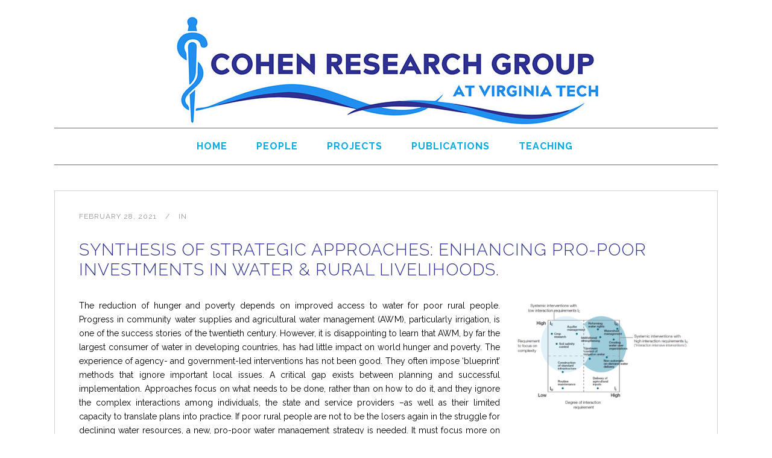

--- FILE ---
content_type: text/html; charset=UTF-8
request_url: https://globalenvironmentalhealth.org/publication/synthesis-of-strategic-approaches-enhancing-pro-poor-investments-in-water-rural-livelihoods/
body_size: 10652
content:
<!DOCTYPE html>
<html lang="en-US">
<head>
	<meta charset="UTF-8"/>
	
	<link rel="profile" href="http://gmpg.org/xfn/11"/>
		
				<meta name=viewport content="width=device-width,initial-scale=1,user-scalable=no">
					
						
				
	<title>Synthesis of strategic approaches: Enhancing pro-poor investments in water &#038; rural livelihoods. &#8211; Cohen Research Group</title>
<meta name='robots' content='max-image-preview:large' />
	<style>img:is([sizes="auto" i], [sizes^="auto," i]) { contain-intrinsic-size: 3000px 1500px }</style>
	<link rel='dns-prefetch' href='//www.google.com' />
<link rel='dns-prefetch' href='//www.googletagmanager.com' />
<link rel='dns-prefetch' href='//fonts.googleapis.com' />
<link rel="alternate" type="application/rss+xml" title="Cohen Research Group &raquo; Feed" href="https://globalenvironmentalhealth.org/feed/" />
<link rel="alternate" type="application/rss+xml" title="Cohen Research Group &raquo; Comments Feed" href="https://globalenvironmentalhealth.org/comments/feed/" />
<script type="text/javascript">
/* <![CDATA[ */
window._wpemojiSettings = {"baseUrl":"https:\/\/s.w.org\/images\/core\/emoji\/16.0.1\/72x72\/","ext":".png","svgUrl":"https:\/\/s.w.org\/images\/core\/emoji\/16.0.1\/svg\/","svgExt":".svg","source":{"concatemoji":"https:\/\/globalenvironmentalhealth.org\/wp-includes\/js\/wp-emoji-release.min.js?ver=6.8.3"}};
/*! This file is auto-generated */
!function(s,n){var o,i,e;function c(e){try{var t={supportTests:e,timestamp:(new Date).valueOf()};sessionStorage.setItem(o,JSON.stringify(t))}catch(e){}}function p(e,t,n){e.clearRect(0,0,e.canvas.width,e.canvas.height),e.fillText(t,0,0);var t=new Uint32Array(e.getImageData(0,0,e.canvas.width,e.canvas.height).data),a=(e.clearRect(0,0,e.canvas.width,e.canvas.height),e.fillText(n,0,0),new Uint32Array(e.getImageData(0,0,e.canvas.width,e.canvas.height).data));return t.every(function(e,t){return e===a[t]})}function u(e,t){e.clearRect(0,0,e.canvas.width,e.canvas.height),e.fillText(t,0,0);for(var n=e.getImageData(16,16,1,1),a=0;a<n.data.length;a++)if(0!==n.data[a])return!1;return!0}function f(e,t,n,a){switch(t){case"flag":return n(e,"\ud83c\udff3\ufe0f\u200d\u26a7\ufe0f","\ud83c\udff3\ufe0f\u200b\u26a7\ufe0f")?!1:!n(e,"\ud83c\udde8\ud83c\uddf6","\ud83c\udde8\u200b\ud83c\uddf6")&&!n(e,"\ud83c\udff4\udb40\udc67\udb40\udc62\udb40\udc65\udb40\udc6e\udb40\udc67\udb40\udc7f","\ud83c\udff4\u200b\udb40\udc67\u200b\udb40\udc62\u200b\udb40\udc65\u200b\udb40\udc6e\u200b\udb40\udc67\u200b\udb40\udc7f");case"emoji":return!a(e,"\ud83e\udedf")}return!1}function g(e,t,n,a){var r="undefined"!=typeof WorkerGlobalScope&&self instanceof WorkerGlobalScope?new OffscreenCanvas(300,150):s.createElement("canvas"),o=r.getContext("2d",{willReadFrequently:!0}),i=(o.textBaseline="top",o.font="600 32px Arial",{});return e.forEach(function(e){i[e]=t(o,e,n,a)}),i}function t(e){var t=s.createElement("script");t.src=e,t.defer=!0,s.head.appendChild(t)}"undefined"!=typeof Promise&&(o="wpEmojiSettingsSupports",i=["flag","emoji"],n.supports={everything:!0,everythingExceptFlag:!0},e=new Promise(function(e){s.addEventListener("DOMContentLoaded",e,{once:!0})}),new Promise(function(t){var n=function(){try{var e=JSON.parse(sessionStorage.getItem(o));if("object"==typeof e&&"number"==typeof e.timestamp&&(new Date).valueOf()<e.timestamp+604800&&"object"==typeof e.supportTests)return e.supportTests}catch(e){}return null}();if(!n){if("undefined"!=typeof Worker&&"undefined"!=typeof OffscreenCanvas&&"undefined"!=typeof URL&&URL.createObjectURL&&"undefined"!=typeof Blob)try{var e="postMessage("+g.toString()+"("+[JSON.stringify(i),f.toString(),p.toString(),u.toString()].join(",")+"));",a=new Blob([e],{type:"text/javascript"}),r=new Worker(URL.createObjectURL(a),{name:"wpTestEmojiSupports"});return void(r.onmessage=function(e){c(n=e.data),r.terminate(),t(n)})}catch(e){}c(n=g(i,f,p,u))}t(n)}).then(function(e){for(var t in e)n.supports[t]=e[t],n.supports.everything=n.supports.everything&&n.supports[t],"flag"!==t&&(n.supports.everythingExceptFlag=n.supports.everythingExceptFlag&&n.supports[t]);n.supports.everythingExceptFlag=n.supports.everythingExceptFlag&&!n.supports.flag,n.DOMReady=!1,n.readyCallback=function(){n.DOMReady=!0}}).then(function(){return e}).then(function(){var e;n.supports.everything||(n.readyCallback(),(e=n.source||{}).concatemoji?t(e.concatemoji):e.wpemoji&&e.twemoji&&(t(e.twemoji),t(e.wpemoji)))}))}((window,document),window._wpemojiSettings);
/* ]]> */
</script>
<link rel='stylesheet' id='layerslider-css' href='https://globalenvironmentalhealth.org/wp-content/plugins/LayerSlider/assets/static/layerslider/css/layerslider.css?ver=6.11.2' type='text/css' media='all' />
<style id='wp-emoji-styles-inline-css' type='text/css'>

	img.wp-smiley, img.emoji {
		display: inline !important;
		border: none !important;
		box-shadow: none !important;
		height: 1em !important;
		width: 1em !important;
		margin: 0 0.07em !important;
		vertical-align: -0.1em !important;
		background: none !important;
		padding: 0 !important;
	}
</style>
<link rel='stylesheet' id='contact-form-7-css' href='https://globalenvironmentalhealth.org/wp-content/plugins/contact-form-7/includes/css/styles.css?ver=6.1.4' type='text/css' media='all' />
<link rel='stylesheet' id='mediaelement-css' href='https://globalenvironmentalhealth.org/wp-includes/js/mediaelement/mediaelementplayer-legacy.min.css?ver=4.2.17' type='text/css' media='all' />
<link rel='stylesheet' id='wp-mediaelement-css' href='https://globalenvironmentalhealth.org/wp-includes/js/mediaelement/wp-mediaelement.min.css?ver=6.8.3' type='text/css' media='all' />
<link rel='stylesheet' id='stockholm-default-style-css' href='https://globalenvironmentalhealth.org/wp-content/themes/stockholm/style.css?ver=6.8.3' type='text/css' media='all' />
<link rel='stylesheet' id='stockholm-font-awesome-css' href='https://globalenvironmentalhealth.org/wp-content/themes/stockholm/framework/modules/icons/font-awesome/css/font-awesome.min.css?ver=6.8.3' type='text/css' media='all' />
<link rel='stylesheet' id='elegant-icons-css' href='https://globalenvironmentalhealth.org/wp-content/themes/stockholm/framework/modules/icons/elegant-icons/style.min.css?ver=6.8.3' type='text/css' media='all' />
<link rel='stylesheet' id='linear-icons-css' href='https://globalenvironmentalhealth.org/wp-content/themes/stockholm/framework/modules/icons/linear-icons/style.min.css?ver=6.8.3' type='text/css' media='all' />
<link rel='stylesheet' id='linea-icons-css' href='https://globalenvironmentalhealth.org/wp-content/themes/stockholm/framework/modules/icons/linea-icons/style.min.css?ver=6.8.3' type='text/css' media='all' />
<link rel='stylesheet' id='ion-icons-css' href='https://globalenvironmentalhealth.org/wp-content/themes/stockholm/framework/modules/icons/ion-icons/style.min.css?ver=6.8.3' type='text/css' media='all' />
<link rel='stylesheet' id='stockholm-stylesheet-css' href='https://globalenvironmentalhealth.org/wp-content/themes/stockholm/css/stylesheet.min.css?ver=6.8.3' type='text/css' media='all' />
<link rel='stylesheet' id='stockholm-webkit-css' href='https://globalenvironmentalhealth.org/wp-content/themes/stockholm/css/webkit_stylesheet.css?ver=6.8.3' type='text/css' media='all' />
<link rel='stylesheet' id='stockholm-style-dynamic-css' href='https://globalenvironmentalhealth.org/wp-content/themes/stockholm/css/style_dynamic.css?ver=1614574827' type='text/css' media='all' />
<link rel='stylesheet' id='stockholm-responsive-css' href='https://globalenvironmentalhealth.org/wp-content/themes/stockholm/css/responsive.min.css?ver=6.8.3' type='text/css' media='all' />
<link rel='stylesheet' id='stockholm-style-dynamic-responsive-css' href='https://globalenvironmentalhealth.org/wp-content/themes/stockholm/css/style_dynamic_responsive.css?ver=1614574827' type='text/css' media='all' />
<style id='stockholm-style-dynamic-responsive-inline-css' type='text/css'>
.woocommerce .select2-container.orderby .select2-choice, .woocommerce-page .select2-container.orderby .select2-choice {
background-color: #f5f5f5;
}

li.current-menu-item a {
color: red;
}
</style>
<link rel='stylesheet' id='js_composer_front-css' href='https://globalenvironmentalhealth.org/wp-content/plugins/js_composer/assets/css/js_composer.min.css?ver=6.3.0' type='text/css' media='all' />
<link rel='stylesheet' id='stockholm-google-fonts-css' href='https://fonts.googleapis.com/css?family=Raleway%3A100%2C100i%2C200%2C200i%2C300%2C300i%2C400%2C400i%2C500%2C500i%2C600%2C600i%2C700%2C700i%2C800%2C800i%2C900%2C900i%7CCrete+Round%3A100%2C100i%2C200%2C200i%2C300%2C300i%2C400%2C400i%2C500%2C500i%2C600%2C600i%2C700%2C700i%2C800%2C800i%2C900%2C900i%7CBitter%3A100%2C100i%2C200%2C200i%2C300%2C300i%2C400%2C400i%2C500%2C500i%2C600%2C600i%2C700%2C700i%2C800%2C800i%2C900%2C900i&#038;subset=latin%2Clatin-ext&#038;ver=1.0.0' type='text/css' media='all' />
<link rel='stylesheet' id='slb_core-css' href='https://globalenvironmentalhealth.org/wp-content/plugins/simple-lightbox/client/css/app.css?ver=2.9.4' type='text/css' media='all' />
<script type="text/javascript" src="https://globalenvironmentalhealth.org/wp-includes/js/jquery/jquery.min.js?ver=3.7.1" id="jquery-core-js"></script>
<script type="text/javascript" src="https://globalenvironmentalhealth.org/wp-includes/js/jquery/jquery-migrate.min.js?ver=3.4.1" id="jquery-migrate-js"></script>
<script type="text/javascript" id="layerslider-utils-js-extra">
/* <![CDATA[ */
var LS_Meta = {"v":"6.11.2","fixGSAP":"1"};
/* ]]> */
</script>
<script type="text/javascript" src="https://globalenvironmentalhealth.org/wp-content/plugins/LayerSlider/assets/static/layerslider/js/layerslider.utils.js?ver=6.11.2" id="layerslider-utils-js"></script>
<script type="text/javascript" src="https://globalenvironmentalhealth.org/wp-content/plugins/LayerSlider/assets/static/layerslider/js/layerslider.kreaturamedia.jquery.js?ver=6.11.2" id="layerslider-js"></script>
<script type="text/javascript" src="https://globalenvironmentalhealth.org/wp-content/plugins/LayerSlider/assets/static/layerslider/js/layerslider.transitions.js?ver=6.11.2" id="layerslider-transitions-js"></script>
<script type="text/javascript" src="https://globalenvironmentalhealth.org/wp-content/plugins/sticky-menu-or-anything-on-scroll/assets/js/jq-sticky-anything.min.js?ver=2.1.1" id="stickyAnythingLib-js"></script>
<script type="text/javascript" src="https://globalenvironmentalhealth.org/wp-content/themes/stockholm/js/plugins/hammer.min.js?ver=1" id="hammer-js"></script>
<script type="text/javascript" src="https://globalenvironmentalhealth.org/wp-content/themes/stockholm/js/plugins/virtual-scroll.min.js?ver=1" id="virtual-scroll-js"></script>

<!-- Google tag (gtag.js) snippet added by Site Kit -->

<!-- Google Analytics snippet added by Site Kit -->
<script type="text/javascript" src="https://www.googletagmanager.com/gtag/js?id=GT-T53RH8" id="google_gtagjs-js" async></script>
<script type="text/javascript" id="google_gtagjs-js-after">
/* <![CDATA[ */
window.dataLayer = window.dataLayer || [];function gtag(){dataLayer.push(arguments);}
gtag("set","linker",{"domains":["globalenvironmentalhealth.org"]});
gtag("js", new Date());
gtag("set", "developer_id.dZTNiMT", true);
gtag("config", "GT-T53RH8");
/* ]]> */
</script>

<!-- End Google tag (gtag.js) snippet added by Site Kit -->
<meta name="generator" content="Powered by LayerSlider 6.11.2 - Multi-Purpose, Responsive, Parallax, Mobile-Friendly Slider Plugin for WordPress." />
<!-- LayerSlider updates and docs at: https://layerslider.kreaturamedia.com -->
<link rel="https://api.w.org/" href="https://globalenvironmentalhealth.org/wp-json/" /><link rel="EditURI" type="application/rsd+xml" title="RSD" href="https://globalenvironmentalhealth.org/xmlrpc.php?rsd" />
<meta name="generator" content="WordPress 6.8.3" />
<link rel="canonical" href="https://globalenvironmentalhealth.org/publication/synthesis-of-strategic-approaches-enhancing-pro-poor-investments-in-water-rural-livelihoods/" />
<link rel='shortlink' href='https://globalenvironmentalhealth.org/?p=22309' />
<link rel="alternate" title="oEmbed (JSON)" type="application/json+oembed" href="https://globalenvironmentalhealth.org/wp-json/oembed/1.0/embed?url=https%3A%2F%2Fglobalenvironmentalhealth.org%2Fpublication%2Fsynthesis-of-strategic-approaches-enhancing-pro-poor-investments-in-water-rural-livelihoods%2F" />
<link rel="alternate" title="oEmbed (XML)" type="text/xml+oembed" href="https://globalenvironmentalhealth.org/wp-json/oembed/1.0/embed?url=https%3A%2F%2Fglobalenvironmentalhealth.org%2Fpublication%2Fsynthesis-of-strategic-approaches-enhancing-pro-poor-investments-in-water-rural-livelihoods%2F&#038;format=xml" />
<meta name="generator" content="Site Kit by Google 1.133.0" /><meta name="generator" content="Powered by WPBakery Page Builder - drag and drop page builder for WordPress."/>
<link rel="icon" href="https://globalenvironmentalhealth.org/wp-content/uploads/2020/12/CRG-Favicon-150x150.png" sizes="32x32" />
<link rel="icon" href="https://globalenvironmentalhealth.org/wp-content/uploads/2020/12/CRG-Favicon-300x300.png" sizes="192x192" />
<link rel="apple-touch-icon" href="https://globalenvironmentalhealth.org/wp-content/uploads/2020/12/CRG-Favicon-300x300.png" />
<meta name="msapplication-TileImage" content="https://globalenvironmentalhealth.org/wp-content/uploads/2020/12/CRG-Favicon-300x300.png" />
		<style type="text/css" id="wp-custom-css">
			/* Highlight using list element */
li.current-menu-item{
 	text-decoration:underline;
}
		</style>
		<noscript><style> .wpb_animate_when_almost_visible { opacity: 1; }</style></noscript></head>
<body class="wp-singular publication-template-default single single-publication postid-22309 wp-theme-stockholm stockholm-core-1.2.2 select-theme-ver-9.0 ajax_fade page_not_loaded smooth_scroll  qode_menu_center wpb-js-composer js-comp-ver-6.3.0 vc_responsive">
		<div class="wrapper">
		<div class="wrapper_inner">
						<a id="back_to_top" href="#">
				<span class="fa-stack">
					<i class="fa fa-angle-up"></i>				</span>
			</a>
			<header class="page_header scrolled_not_transparent with_border centered_logo  fixed">
				
		<div class="header_inner clearfix">
						
			<div class="header_top_bottom_holder">
								
				<div class="header_bottom clearfix" >
										<div class="container">
						<div class="container_inner clearfix" >
																					<div class="header_inner_left">
																	<div class="mobile_menu_button"><span><i class="fa fa-bars"></i></span></div>
								<div class="logo_wrapper">
									<div class="q_logo">
										<a href="https://globalenvironmentalhealth.org/" data-wpel-link="internal">
	<img class="normal" src="https://globalenvironmentalhealth.org/wp-content/uploads/2021/01/CRG-Header.jpg" alt="Logo"/>
<img class="light" src="https://globalenvironmentalhealth.org/wp-content/uploads/2021/01/CRG-Header.jpg" alt="Logo"/>
<img class="dark" src="https://globalenvironmentalhealth.org/wp-content/uploads/2021/01/CRG-Header.jpg" alt="Logo"/>
	
	<img class="sticky" src="https://globalenvironmentalhealth.org/wp-content/uploads/2021/01/CRG-Header.jpg" alt="Logo"/>
	
	</a>									</div>
																	</div>
																
                                							</div>
																																															<div class="main_menu_and_widget_holder">
								                                                                    <nav class="main_menu drop_down  ">
                                        <ul id="menu-top_menu" class=""><li id="nav-menu-item-21627" class="menu-item menu-item-type-post_type menu-item-object-page menu-item-home  narrow"><a href="https://globalenvironmentalhealth.org/" class=""><i class="menu_icon fa blank"></i><span class="menu-text">Home</span><span class="plus"></span></a></li>
<li id="nav-menu-item-22158" class="menu-item menu-item-type-post_type menu-item-object-page  narrow"><a href="https://globalenvironmentalhealth.org/people" class=""><i class="menu_icon fa blank"></i><span class="menu-text">People</span><span class="plus"></span></a></li>
<li id="nav-menu-item-22328" class="menu-item menu-item-type-post_type menu-item-object-page  narrow"><a href="https://globalenvironmentalhealth.org/projects/" class=""><i class="menu_icon fa blank"></i><span class="menu-text">Projects</span><span class="plus"></span></a></li>
<li id="nav-menu-item-21971" class="menu-item menu-item-type-post_type menu-item-object-page  narrow"><a href="https://globalenvironmentalhealth.org/publications" class=""><i class="menu_icon fa blank"></i><span class="menu-text">Publications</span><span class="plus"></span></a></li>
<li id="nav-menu-item-22120" class="menu-item menu-item-type-post_type menu-item-object-page  narrow"><a href="https://globalenvironmentalhealth.org/teaching" class=""><i class="menu_icon fa blank"></i><span class="menu-text">Teaching</span><span class="plus"></span></a></li>
</ul>                                    </nav>
                                																	<div class="header_inner_right">
										<div class="side_menu_button_wrapper right">
																																	<div class="side_menu_button">
																																															</div>
										</div>
									</div>
																									</div>
																															<nav class="mobile_menu">
			<ul id="menu-top_menu-1" class=""><li id="mobile-menu-item-21627" class="menu-item menu-item-type-post_type menu-item-object-page menu-item-home "><a href="https://globalenvironmentalhealth.org/" class=""><span>Home</span></a><span class="mobile_arrow"><i class="fa fa-angle-right"></i><i class="fa fa-angle-down"></i></span></li>
<li id="mobile-menu-item-22158" class="menu-item menu-item-type-post_type menu-item-object-page "><a href="https://globalenvironmentalhealth.org/people" class=""><span>People</span></a><span class="mobile_arrow"><i class="fa fa-angle-right"></i><i class="fa fa-angle-down"></i></span></li>
<li id="mobile-menu-item-22328" class="menu-item menu-item-type-post_type menu-item-object-page "><a href="https://globalenvironmentalhealth.org/projects/" class=""><span>Projects</span></a><span class="mobile_arrow"><i class="fa fa-angle-right"></i><i class="fa fa-angle-down"></i></span></li>
<li id="mobile-menu-item-21971" class="menu-item menu-item-type-post_type menu-item-object-page "><a href="https://globalenvironmentalhealth.org/publications" class=""><span>Publications</span></a><span class="mobile_arrow"><i class="fa fa-angle-right"></i><i class="fa fa-angle-down"></i></span></li>
<li id="mobile-menu-item-22120" class="menu-item menu-item-type-post_type menu-item-object-page "><a href="https://globalenvironmentalhealth.org/teaching" class=""><span>Teaching</span></a><span class="mobile_arrow"><i class="fa fa-angle-right"></i><i class="fa fa-angle-down"></i></span></li>
</ul></nav>								
															</div>
						</div>
											</div>
				</div>
			</div>
	</header>
			
			<div class="content content_top_margin">
							<div class="meta">
							
			<div class="seo_title">  Synthesis of strategic approaches: Enhancing pro-poor investments in water &#038; rural livelihoods.</div>
			
										
				<span id="qode_page_id">22309</span>
				<div class="body_classes">wp-singular,publication-template-default,single,single-publication,postid-22309,wp-theme-stockholm,stockholm-core-1.2.2,select-theme-ver-9.0,ajax_fade,page_not_loaded,smooth_scroll,,qode_menu_center,wpb-js-composer js-comp-ver-6.3.0,vc_responsive</div>
			</div>
						
				<div class="content_inner">
										
											<div class="container" >
		<div class="container_inner default_template_holder" >
							<div class="blog_holder blog_single">
							<article id="post-22309" class="post-22309 publication type-publication status-publish hentry pub_region-global-others study_designfocus-policy-analysis-other theme_topic-rural-poverty-health">
			<div class="post_content_holder">
								<div class="post_text">
					<div class="post_text_inner">
						<div class="post_info">
								<span class="time">
		<span>February 28, 2021</span>
	</span>
								<span class="post_category">
		<span>In</span>
		<span></span>
	</span>
													</div>
						<div class="post_content">
							<h2 class="qodef-post-title">
		<a href="https://globalenvironmentalhealth.org/publication/synthesis-of-strategic-approaches-enhancing-pro-poor-investments-in-water-rural-livelihoods/" data-wpel-link="internal"> Synthesis of strategic approaches: Enhancing pro-poor investments in water &#038; rural livelihoods. </a></h2>							<p style="text-align: justify;"><a href="https://globalenvironmentalhealth.org/wp-content/uploads/2021/02/image_2021-02-28_181704.png" data-slb-active="1" data-slb-asset="549839178" data-wpel-link="internal"><img decoding="async" class="alignright wp-image-22310 size-medium" src="https://globalenvironmentalhealth.org/wp-content/uploads/2021/02/image_2021-02-28_181704-300x195.png" alt="" width="300" height="195" srcset="https://globalenvironmentalhealth.org/wp-content/uploads/2021/02/image_2021-02-28_181704-300x195.png 300w, https://globalenvironmentalhealth.org/wp-content/uploads/2021/02/image_2021-02-28_181704-1024x664.png 1024w, https://globalenvironmentalhealth.org/wp-content/uploads/2021/02/image_2021-02-28_181704-768x498.png 768w, https://globalenvironmentalhealth.org/wp-content/uploads/2021/02/image_2021-02-28_181704-400x260.png 400w, https://globalenvironmentalhealth.org/wp-content/uploads/2021/02/image_2021-02-28_181704-700x454.png 700w, https://globalenvironmentalhealth.org/wp-content/uploads/2021/02/image_2021-02-28_181704.png 1048w" sizes="(max-width: 300px) 100vw, 300px" /></a>The reduction of hunger and poverty depends on improved access to water for poor rural people. Progress in community water supplies and agricultural water management (AWM), particularly irrigation, is one of the success stories of the twentieth century. However, it is disappointing to learn that AWM, by far the largest consumer of water in developing countries, has had little impact on world hunger and poverty. The experience of agency- and government-led interventions has not been good. They often impose ‘blueprint’ methods that ignore important local issues. A critical gap exists between planning and successful implementation. Approaches focus on what needs to be done, rather than on how to do it, and they ignore the complex interactions among individuals, the state and service providers –as well as their limited capacity to translate plans into practice. If poor rural people are not to be the losers again in the struggle for declining water resources, a new, pro-poor water management strategy is needed. It must focus more on how to do it, while still addressing what to do, where and with whom.</p>
<style>
.button {
  background-color: #4CAF50; /* Green */
  border: none;
  border-radius: 10px;
  padding: 0px 8px;
  color: white;
  text-align: center;
  text-decoration: none;
  display: inline-block;
  font-size: 12px;
  cursor: pointer;
}

.button1 {
  background-color: #4CAF50; /* Green */
}

.button2 {
  background-color: #555555; /* Black */
}

.button3 {
  background-color: #008CBA; /* Blue */
}

</style>


<div style="min-height:300px">
<h4>Synthesis of strategic approaches: Enhancing pro-poor investments in water &#038; rural livelihoods.</h4>

	
<p><b>Authors:&nbsp;&nbsp;</b>Cleveringa, R., Kay, M., & Cohen, A.</p>

<p><b>Publication Year:&nbsp;&nbsp;</b>2009&nbsp;&nbsp;|&nbsp;&nbsp;<b>Journal / Publisher:&nbsp;&nbsp;</b>Rome: United Nations International Fund for Agricultural Development</p>




	

	<p class="button button3"><b>UN REPORTS &amp; OTHER PUBLICATIONS</b></p>



<p><p style="text-align: justify;"><a href="https://globalenvironmentalhealth.org/wp-content/uploads/2021/02/image_2021-02-28_181704.png" data-slb-active="1" data-slb-asset="549839178" data-slb-internal="0" data-wpel-link="internal"><img fetchpriority="high" decoding="async" class="alignright wp-image-22310 size-medium" src="https://globalenvironmentalhealth.org/wp-content/uploads/2021/02/image_2021-02-28_181704-300x195.png" alt="" width="300" height="195" srcset="https://globalenvironmentalhealth.org/wp-content/uploads/2021/02/image_2021-02-28_181704-300x195.png 300w, https://globalenvironmentalhealth.org/wp-content/uploads/2021/02/image_2021-02-28_181704-1024x664.png 1024w, https://globalenvironmentalhealth.org/wp-content/uploads/2021/02/image_2021-02-28_181704-768x498.png 768w, https://globalenvironmentalhealth.org/wp-content/uploads/2021/02/image_2021-02-28_181704-400x260.png 400w, https://globalenvironmentalhealth.org/wp-content/uploads/2021/02/image_2021-02-28_181704-700x454.png 700w, https://globalenvironmentalhealth.org/wp-content/uploads/2021/02/image_2021-02-28_181704.png 1048w" sizes="(max-width: 300px) 100vw, 300px" /></a>The reduction of hunger and poverty depends on improved access to water for poor rural people. Progress in community water supplies and agricultural water management (AWM), particularly irrigation, is one of the success stories of the twentieth century. However, it is disappointing to learn that AWM, by far the largest consumer of water in developing countries, has had little impact on world hunger and poverty. The experience of agency- and government-led interventions has not been good. They often impose ‘blueprint’ methods that ignore important local issues. A critical gap exists between planning and successful implementation. Approaches focus on what needs to be done, rather than on how to do it, and they ignore the complex interactions among individuals, the state and service providers –as well as their limited capacity to translate plans into practice. If poor rural people are not to be the losers again in the struggle for declining water resources, a new, pro-poor water management strategy is needed. It must focus more on how to do it, while still addressing what to do, where and with whom.</p>
</p>
	
<p></p>
	
<p><a href="https://www.ifad.org/documents/10180/a7a81027-3495-40d8-84b4-3f9b08338bcc" target="_blank" rel="noopener noreferrer external" data-wpel-link="external">PDF on Publisher Website</a> &nbsp;&nbsp;|&nbsp;&nbsp; <a href="https://osf.io/28ydh/" target="_blank" rel="noopener noreferrer external" data-wpel-link="external">PDF on OSF</a>
	</p>

<br>
<hr style="height:1px;border-width:0;color:black;background-color:gray">
<p></p>
	
</div>							<div class="clear"></div>
													</div>
					</div>
				</div>
			</div>
									</article>									</div>
					</div>
	</div>
</div>
</div>
	<footer class="qodef-page-footer ">
		<div class="footer_inner clearfix">
							<div class="footer_bottom_holder">
                    			<div class="fotter_top_border_holder in_grid" style="height: 1px;;background-color: #2e3191"></div>
				<div class="footer_bottom">
						<div class="textwidget"><p></br></p>
</div>
		<div class="menu-footer_menu-container"><ul id="menu-footer_menu" class="menu"><li id="menu-item-21635" class="menu-item menu-item-type-custom menu-item-object-custom menu-item-21635"><a href="https://scholar.google.com/citations?user=bmLCVf0AAAAJ&#038;hl=en" data-wpel-link="external" target="_blank" rel="external noopener noreferrer">Google Scholar Profile</a></li>
<li id="menu-item-21636" class="menu-item menu-item-type-custom menu-item-object-custom menu-item-21636"><a href="https://www.researchgate.net/profile/Alasdair_Cohen" data-wpel-link="external" target="_blank" rel="external noopener noreferrer">ResearchGate Profile</a></li>
<li id="menu-item-22051" class="menu-item menu-item-type-custom menu-item-object-custom menu-item-22051"><a href="https://osf.io/y3h6j/" data-wpel-link="external" target="_blank" rel="external noopener noreferrer">OSF Repository</a></li>
<li id="menu-item-22285" class="menu-item menu-item-type-post_type menu-item-object-page menu-item-22285"><a href="https://globalenvironmentalhealth.org/contact/" data-wpel-link="internal">Contact</a></li>
</ul></div>			<div class="textwidget"><p></br></p>
<p style="font-size:12px">© Cohen Research Group 2026</p>
</div>
				</div>
        	</div>
		</div>
	</footer>
</div>
</div>
<script type="speculationrules">
{"prefetch":[{"source":"document","where":{"and":[{"href_matches":"\/*"},{"not":{"href_matches":["\/wp-*.php","\/wp-admin\/*","\/wp-content\/uploads\/*","\/wp-content\/*","\/wp-content\/plugins\/*","\/wp-content\/themes\/stockholm\/*","\/*\\?(.+)"]}},{"not":{"selector_matches":"a[rel~=\"nofollow\"]"}},{"not":{"selector_matches":".no-prefetch, .no-prefetch a"}}]},"eagerness":"conservative"}]}
</script>
<script type="text/javascript" src="https://globalenvironmentalhealth.org/wp-includes/js/dist/hooks.min.js?ver=4d63a3d491d11ffd8ac6" id="wp-hooks-js"></script>
<script type="text/javascript" src="https://globalenvironmentalhealth.org/wp-includes/js/dist/i18n.min.js?ver=5e580eb46a90c2b997e6" id="wp-i18n-js"></script>
<script type="text/javascript" id="wp-i18n-js-after">
/* <![CDATA[ */
wp.i18n.setLocaleData( { 'text direction\u0004ltr': [ 'ltr' ] } );
/* ]]> */
</script>
<script type="text/javascript" src="https://globalenvironmentalhealth.org/wp-content/plugins/contact-form-7/includes/swv/js/index.js?ver=6.1.4" id="swv-js"></script>
<script type="text/javascript" id="contact-form-7-js-before">
/* <![CDATA[ */
var wpcf7 = {
    "api": {
        "root": "https:\/\/globalenvironmentalhealth.org\/wp-json\/",
        "namespace": "contact-form-7\/v1"
    }
};
/* ]]> */
</script>
<script type="text/javascript" src="https://globalenvironmentalhealth.org/wp-content/plugins/contact-form-7/includes/js/index.js?ver=6.1.4" id="contact-form-7-js"></script>
<script type="text/javascript" id="stickThis-js-extra">
/* <![CDATA[ */
var sticky_anything_engage = {"element":"","topspace":"0","minscreenwidth":"0","maxscreenwidth":"999999","zindex":"1","legacymode":"","dynamicmode":"","debugmode":"","pushup":"","adminbar":"1"};
/* ]]> */
</script>
<script type="text/javascript" src="https://globalenvironmentalhealth.org/wp-content/plugins/sticky-menu-or-anything-on-scroll/assets/js/stickThis.js?ver=2.1.1" id="stickThis-js"></script>
<script type="text/javascript" src="https://globalenvironmentalhealth.org/wp-includes/js/jquery/ui/core.min.js?ver=1.13.3" id="jquery-ui-core-js"></script>
<script type="text/javascript" src="https://globalenvironmentalhealth.org/wp-includes/js/jquery/ui/accordion.min.js?ver=1.13.3" id="jquery-ui-accordion-js"></script>
<script type="text/javascript" src="https://globalenvironmentalhealth.org/wp-includes/js/jquery/ui/datepicker.min.js?ver=1.13.3" id="jquery-ui-datepicker-js"></script>
<script type="text/javascript" id="jquery-ui-datepicker-js-after">
/* <![CDATA[ */
jQuery(function(jQuery){jQuery.datepicker.setDefaults({"closeText":"Close","currentText":"Today","monthNames":["January","February","March","April","May","June","July","August","September","October","November","December"],"monthNamesShort":["Jan","Feb","Mar","Apr","May","Jun","Jul","Aug","Sep","Oct","Nov","Dec"],"nextText":"Next","prevText":"Previous","dayNames":["Sunday","Monday","Tuesday","Wednesday","Thursday","Friday","Saturday"],"dayNamesShort":["Sun","Mon","Tue","Wed","Thu","Fri","Sat"],"dayNamesMin":["S","M","T","W","T","F","S"],"dateFormat":"MM d, yy","firstDay":1,"isRTL":false});});
/* ]]> */
</script>
<script type="text/javascript" src="https://globalenvironmentalhealth.org/wp-includes/js/jquery/ui/effect.min.js?ver=1.13.3" id="jquery-effects-core-js"></script>
<script type="text/javascript" src="https://globalenvironmentalhealth.org/wp-includes/js/jquery/ui/effect-fade.min.js?ver=1.13.3" id="jquery-effects-fade-js"></script>
<script type="text/javascript" src="https://globalenvironmentalhealth.org/wp-includes/js/jquery/ui/effect-size.min.js?ver=1.13.3" id="jquery-effects-size-js"></script>
<script type="text/javascript" src="https://globalenvironmentalhealth.org/wp-includes/js/jquery/ui/effect-scale.min.js?ver=1.13.3" id="jquery-effects-scale-js"></script>
<script type="text/javascript" src="https://globalenvironmentalhealth.org/wp-includes/js/jquery/ui/effect-slide.min.js?ver=1.13.3" id="jquery-effects-slide-js"></script>
<script type="text/javascript" src="https://globalenvironmentalhealth.org/wp-includes/js/jquery/ui/mouse.min.js?ver=1.13.3" id="jquery-ui-mouse-js"></script>
<script type="text/javascript" src="https://globalenvironmentalhealth.org/wp-includes/js/jquery/ui/slider.min.js?ver=1.13.3" id="jquery-ui-slider-js"></script>
<script type="text/javascript" src="https://globalenvironmentalhealth.org/wp-includes/js/jquery/ui/tabs.min.js?ver=1.13.3" id="jquery-ui-tabs-js"></script>
<script type="text/javascript" src="https://globalenvironmentalhealth.org/wp-includes/js/jquery/jquery.form.min.js?ver=4.3.0" id="jquery-form-js"></script>
<script type="text/javascript" id="mediaelement-core-js-before">
/* <![CDATA[ */
var mejsL10n = {"language":"en","strings":{"mejs.download-file":"Download File","mejs.install-flash":"You are using a browser that does not have Flash player enabled or installed. Please turn on your Flash player plugin or download the latest version from https:\/\/get.adobe.com\/flashplayer\/","mejs.fullscreen":"Fullscreen","mejs.play":"Play","mejs.pause":"Pause","mejs.time-slider":"Time Slider","mejs.time-help-text":"Use Left\/Right Arrow keys to advance one second, Up\/Down arrows to advance ten seconds.","mejs.live-broadcast":"Live Broadcast","mejs.volume-help-text":"Use Up\/Down Arrow keys to increase or decrease volume.","mejs.unmute":"Unmute","mejs.mute":"Mute","mejs.volume-slider":"Volume Slider","mejs.video-player":"Video Player","mejs.audio-player":"Audio Player","mejs.captions-subtitles":"Captions\/Subtitles","mejs.captions-chapters":"Chapters","mejs.none":"None","mejs.afrikaans":"Afrikaans","mejs.albanian":"Albanian","mejs.arabic":"Arabic","mejs.belarusian":"Belarusian","mejs.bulgarian":"Bulgarian","mejs.catalan":"Catalan","mejs.chinese":"Chinese","mejs.chinese-simplified":"Chinese (Simplified)","mejs.chinese-traditional":"Chinese (Traditional)","mejs.croatian":"Croatian","mejs.czech":"Czech","mejs.danish":"Danish","mejs.dutch":"Dutch","mejs.english":"English","mejs.estonian":"Estonian","mejs.filipino":"Filipino","mejs.finnish":"Finnish","mejs.french":"French","mejs.galician":"Galician","mejs.german":"German","mejs.greek":"Greek","mejs.haitian-creole":"Haitian Creole","mejs.hebrew":"Hebrew","mejs.hindi":"Hindi","mejs.hungarian":"Hungarian","mejs.icelandic":"Icelandic","mejs.indonesian":"Indonesian","mejs.irish":"Irish","mejs.italian":"Italian","mejs.japanese":"Japanese","mejs.korean":"Korean","mejs.latvian":"Latvian","mejs.lithuanian":"Lithuanian","mejs.macedonian":"Macedonian","mejs.malay":"Malay","mejs.maltese":"Maltese","mejs.norwegian":"Norwegian","mejs.persian":"Persian","mejs.polish":"Polish","mejs.portuguese":"Portuguese","mejs.romanian":"Romanian","mejs.russian":"Russian","mejs.serbian":"Serbian","mejs.slovak":"Slovak","mejs.slovenian":"Slovenian","mejs.spanish":"Spanish","mejs.swahili":"Swahili","mejs.swedish":"Swedish","mejs.tagalog":"Tagalog","mejs.thai":"Thai","mejs.turkish":"Turkish","mejs.ukrainian":"Ukrainian","mejs.vietnamese":"Vietnamese","mejs.welsh":"Welsh","mejs.yiddish":"Yiddish"}};
/* ]]> */
</script>
<script type="text/javascript" src="https://globalenvironmentalhealth.org/wp-includes/js/mediaelement/mediaelement-and-player.min.js?ver=4.2.17" id="mediaelement-core-js"></script>
<script type="text/javascript" src="https://globalenvironmentalhealth.org/wp-includes/js/mediaelement/mediaelement-migrate.min.js?ver=6.8.3" id="mediaelement-migrate-js"></script>
<script type="text/javascript" id="mediaelement-js-extra">
/* <![CDATA[ */
var _wpmejsSettings = {"pluginPath":"\/wp-includes\/js\/mediaelement\/","classPrefix":"mejs-","stretching":"responsive","audioShortcodeLibrary":"mediaelement","videoShortcodeLibrary":"mediaelement"};
/* ]]> */
</script>
<script type="text/javascript" src="https://globalenvironmentalhealth.org/wp-includes/js/mediaelement/wp-mediaelement.min.js?ver=6.8.3" id="wp-mediaelement-js"></script>
<script type="text/javascript" src="https://globalenvironmentalhealth.org/wp-content/themes/stockholm/js/plugins/doubletaptogo.js?ver=6.8.3" id="doubletaptogo-js"></script>
<script type="text/javascript" src="https://globalenvironmentalhealth.org/wp-content/themes/stockholm/js/plugins/modernizr.min.js?ver=6.8.3" id="modernizr-js"></script>
<script type="text/javascript" src="https://globalenvironmentalhealth.org/wp-content/themes/stockholm/js/plugins/jquery.appear.js?ver=6.8.3" id="appear-js"></script>
<script type="text/javascript" src="https://globalenvironmentalhealth.org/wp-includes/js/hoverIntent.min.js?ver=1.10.2" id="hoverIntent-js"></script>
<script type="text/javascript" src="https://globalenvironmentalhealth.org/wp-content/themes/stockholm/js/plugins/absoluteCounter.min.js?ver=6.8.3" id="absoluteCounter-js"></script>
<script type="text/javascript" src="https://globalenvironmentalhealth.org/wp-content/themes/stockholm/js/plugins/easypiechart.js?ver=6.8.3" id="easypiechart-js"></script>
<script type="text/javascript" src="https://globalenvironmentalhealth.org/wp-content/themes/stockholm/js/plugins/jquery.mixitup.min.js?ver=6.8.3" id="mixitup-js"></script>
<script type="text/javascript" src="https://globalenvironmentalhealth.org/wp-content/themes/stockholm/js/plugins/jquery.nicescroll.min.js?ver=6.8.3" id="nicescroll-js"></script>
<script type="text/javascript" src="https://globalenvironmentalhealth.org/wp-content/themes/stockholm/js/plugins/jquery.prettyPhoto.js?ver=6.8.3" id="prettyphoto-js"></script>
<script type="text/javascript" src="https://globalenvironmentalhealth.org/wp-content/themes/stockholm/js/plugins/jquery.fitvids.js?ver=6.8.3" id="fitvids-js"></script>
<script type="text/javascript" src="https://globalenvironmentalhealth.org/wp-content/plugins/js_composer/assets/lib/bower/flexslider/jquery.flexslider-min.js?ver=6.3.0" id="flexslider-js"></script>
<script type="text/javascript" src="https://globalenvironmentalhealth.org/wp-content/themes/stockholm/js/plugins/infinitescroll.js?ver=6.8.3" id="infinitescroll-js"></script>
<script type="text/javascript" src="https://globalenvironmentalhealth.org/wp-content/themes/stockholm/js/plugins/jquery.waitforimages.js?ver=6.8.3" id="waitforimages-js"></script>
<script type="text/javascript" src="https://globalenvironmentalhealth.org/wp-content/themes/stockholm/js/plugins/waypoints.min.js?ver=6.8.3" id="waypoints-js"></script>
<script type="text/javascript" src="https://globalenvironmentalhealth.org/wp-content/themes/stockholm/js/plugins/jplayer.min.js?ver=6.8.3" id="jplayer-js"></script>
<script type="text/javascript" src="https://globalenvironmentalhealth.org/wp-content/themes/stockholm/js/plugins/bootstrap.carousel.js?ver=6.8.3" id="bootstrap-carousel-js"></script>
<script type="text/javascript" src="https://globalenvironmentalhealth.org/wp-content/themes/stockholm/js/plugins/skrollr.js?ver=6.8.3" id="skrollr-js"></script>
<script type="text/javascript" src="https://globalenvironmentalhealth.org/wp-content/themes/stockholm/js/plugins/Chart.min.js?ver=6.8.3" id="Chart-js"></script>
<script type="text/javascript" src="https://globalenvironmentalhealth.org/wp-content/themes/stockholm/js/plugins/jquery.easing.1.3.js?ver=6.8.3" id="jquery-easing-1.3-js"></script>
<script type="text/javascript" src="https://globalenvironmentalhealth.org/wp-content/themes/stockholm/js/plugins/jquery.plugin.min.js?ver=6.8.3" id="jquery-plugin-js"></script>
<script type="text/javascript" src="https://globalenvironmentalhealth.org/wp-content/themes/stockholm/js/plugins/jquery.countdown.min.js?ver=6.8.3" id="countdown-js"></script>
<script type="text/javascript" src="https://globalenvironmentalhealth.org/wp-content/themes/stockholm/js/plugins/jquery.justifiedGallery.min.js?ver=6.8.3" id="justifiedGallery-js"></script>
<script type="text/javascript" src="https://globalenvironmentalhealth.org/wp-content/themes/stockholm/js/plugins/owl.carousel.min.js?ver=6.8.3" id="owl-carousel-js"></script>
<script type="text/javascript" src="https://globalenvironmentalhealth.org/wp-content/themes/stockholm/js/plugins/jquery.carouFredSel-6.2.1.js?ver=6.8.3" id="carouFredSel-js"></script>
<script type="text/javascript" src="https://globalenvironmentalhealth.org/wp-content/themes/stockholm/js/plugins/jquery.fullPage.min.js?ver=6.8.3" id="fullPage-js"></script>
<script type="text/javascript" src="https://globalenvironmentalhealth.org/wp-content/themes/stockholm/js/plugins/lemmon-slider.js?ver=6.8.3" id="lemmonSlider-js"></script>
<script type="text/javascript" src="https://globalenvironmentalhealth.org/wp-content/themes/stockholm/js/plugins/jquery.mousewheel.min.js?ver=6.8.3" id="mousewheel-js"></script>
<script type="text/javascript" src="https://globalenvironmentalhealth.org/wp-content/themes/stockholm/js/plugins/jquery.touchSwipe.min.js?ver=6.8.3" id="touchSwipe-js"></script>
<script type="text/javascript" src="https://globalenvironmentalhealth.org/wp-content/plugins/js_composer/assets/lib/bower/isotope/dist/isotope.pkgd.min.js?ver=6.3.0" id="isotope-js"></script>
<script type="text/javascript" src="https://globalenvironmentalhealth.org/wp-content/themes/stockholm/js/plugins/packery-mode.pkgd.min.js?ver=6.8.3" id="packery-js"></script>
<script type="text/javascript" src="https://globalenvironmentalhealth.org/wp-content/themes/stockholm/js/plugins/jquery.parallax-scroll.js?ver=6.8.3" id="parallax-scroll-js"></script>
<script type="text/javascript" src="https://globalenvironmentalhealth.org/wp-content/themes/stockholm/js/plugins/jquery.multiscroll.min.js?ver=6.8.3" id="multiscroll-js"></script>
<script type="text/javascript" src="https://globalenvironmentalhealth.org/wp-content/themes/stockholm/js/plugins/SmoothScroll.js?ver=6.8.3" id="smooth-scroll-js"></script>
<script type="text/javascript" id="stockholm-default-dynamic-js-extra">
/* <![CDATA[ */
var no_ajax_obj = {"no_ajax_pages":["https:\/\/globalenvironmentalhealth.org\/wp-login.php?action=logout&_wpnonce=ab5ad34850"]};
/* ]]> */
</script>
<script type="text/javascript" src="https://globalenvironmentalhealth.org/wp-content/themes/stockholm/js/default_dynamic.js?ver=1614574827" id="stockholm-default-dynamic-js"></script>
<script type="text/javascript" id="stockholm-default-js-extra">
/* <![CDATA[ */
var QodeLeftMenuArea = {"width":"260"};
var QodeAdminAjax = {"ajaxurl":"https:\/\/globalenvironmentalhealth.org\/wp-admin\/admin-ajax.php"};
/* ]]> */
</script>
<script type="text/javascript" src="https://globalenvironmentalhealth.org/wp-content/themes/stockholm/js/default.min.js?ver=6.8.3" id="stockholm-default-js"></script>
<script type="text/javascript" src="https://globalenvironmentalhealth.org/wp-content/themes/stockholm/js/ajax.min.js?ver=6.8.3" id="stockholm-ajax-js"></script>
<script type="text/javascript" src="https://globalenvironmentalhealth.org/wp-content/plugins/js_composer/assets/js/dist/js_composer_front.min.js?ver=6.3.0" id="wpb_composer_front_js-js"></script>
<script type="text/javascript" src="https://www.google.com/recaptcha/api.js?onload=stockholmdQodeRecaptchaCallback&amp;render=explicit&amp;ver=6.8.3" id="recaptcha-js"></script>
<script type="text/javascript" id="stockholm-like-js-extra">
/* <![CDATA[ */
var qodeLike = {"ajaxurl":"https:\/\/globalenvironmentalhealth.org\/wp-admin\/admin-ajax.php"};
/* ]]> */
</script>
<script type="text/javascript" src="https://globalenvironmentalhealth.org/wp-content/themes/stockholm/js/plugins/qode-like.js?ver=1.0" id="stockholm-like-js"></script>
<script type="text/javascript" src="https://www.google.com/recaptcha/api.js?render=6LdwXjwaAAAAAOKtKQFQ2_4xz2FJEFnOcFEVZc99&amp;ver=3.0" id="google-recaptcha-js"></script>
<script type="text/javascript" src="https://globalenvironmentalhealth.org/wp-includes/js/dist/vendor/wp-polyfill.min.js?ver=3.15.0" id="wp-polyfill-js"></script>
<script type="text/javascript" id="wpcf7-recaptcha-js-before">
/* <![CDATA[ */
var wpcf7_recaptcha = {
    "sitekey": "6LdwXjwaAAAAAOKtKQFQ2_4xz2FJEFnOcFEVZc99",
    "actions": {
        "homepage": "homepage",
        "contactform": "contactform"
    }
};
/* ]]> */
</script>
<script type="text/javascript" src="https://globalenvironmentalhealth.org/wp-content/plugins/contact-form-7/modules/recaptcha/index.js?ver=6.1.4" id="wpcf7-recaptcha-js"></script>
<script type="text/javascript" src="https://globalenvironmentalhealth.org/wp-content/plugins/simple-lightbox/client/js/prod/lib.core.js?ver=2.9.4" id="slb_core-js"></script>
<script type="text/javascript" src="https://globalenvironmentalhealth.org/wp-content/plugins/simple-lightbox/client/js/prod/lib.view.js?ver=2.9.4" id="slb_view-js"></script>
<script type="text/javascript" src="https://globalenvironmentalhealth.org/wp-content/plugins/simple-lightbox/themes/baseline/js/prod/client.js?ver=2.9.4" id="slb-asset-slb_baseline-base-js"></script>
<script type="text/javascript" src="https://globalenvironmentalhealth.org/wp-content/plugins/simple-lightbox/themes/default/js/prod/client.js?ver=2.9.4" id="slb-asset-slb_default-base-js"></script>
<script type="text/javascript" src="https://globalenvironmentalhealth.org/wp-content/plugins/simple-lightbox/template-tags/item/js/prod/tag.item.js?ver=2.9.4" id="slb-asset-item-base-js"></script>
<script type="text/javascript" src="https://globalenvironmentalhealth.org/wp-content/plugins/simple-lightbox/template-tags/ui/js/prod/tag.ui.js?ver=2.9.4" id="slb-asset-ui-base-js"></script>
<script type="text/javascript" src="https://globalenvironmentalhealth.org/wp-content/plugins/simple-lightbox/content-handlers/image/js/prod/handler.image.js?ver=2.9.4" id="slb-asset-image-base-js"></script>
<script type="text/javascript" id="slb_footer">/* <![CDATA[ */if ( !!window.jQuery ) {(function($){$(document).ready(function(){if ( !!window.SLB && SLB.has_child('View.init') ) { SLB.View.init({"ui_autofit":true,"ui_animate":true,"slideshow_autostart":true,"slideshow_duration":"6","group_loop":true,"ui_overlay_opacity":"0.8","ui_title_default":false,"theme_default":"slb_default","ui_labels":{"loading":"Loading","close":"Close","nav_next":"Next","nav_prev":"Previous","slideshow_start":"Start slideshow","slideshow_stop":"Stop slideshow","group_status":"Item %current% of %total%"}}); }
if ( !!window.SLB && SLB.has_child('View.assets') ) { {$.extend(SLB.View.assets, {"549839178":{"id":22310,"type":"image","internal":true,"source":"https:\/\/globalenvironmentalhealth.org\/wp-content\/uploads\/2021\/02\/image_2021-02-28_181704.png","title":"image_2021-02-28_181704","caption":"","description":""}});} }
/* THM */
if ( !!window.SLB && SLB.has_child('View.extend_theme') ) { SLB.View.extend_theme('slb_baseline',{"name":"Baseline","parent":"","styles":[{"handle":"base","uri":"https:\/\/globalenvironmentalhealth.org\/wp-content\/plugins\/simple-lightbox\/themes\/baseline\/css\/style.css","deps":[]}],"layout_raw":"<div class=\"slb_container\"><div class=\"slb_content\">{{item.content}}<div class=\"slb_nav\"><span class=\"slb_prev\">{{ui.nav_prev}}<\/span><span class=\"slb_next\">{{ui.nav_next}}<\/span><\/div><div class=\"slb_controls\"><span class=\"slb_close\">{{ui.close}}<\/span><span class=\"slb_slideshow\">{{ui.slideshow_control}}<\/span><\/div><div class=\"slb_loading\">{{ui.loading}}<\/div><\/div><div class=\"slb_details\"><div class=\"inner\"><div class=\"slb_data\"><div class=\"slb_data_content\"><span class=\"slb_data_title\">{{item.title}}<\/span><span class=\"slb_group_status\">{{ui.group_status}}<\/span><div class=\"slb_data_desc\">{{item.description}}<\/div><\/div><\/div><div class=\"slb_nav\"><span class=\"slb_prev\">{{ui.nav_prev}}<\/span><span class=\"slb_next\">{{ui.nav_next}}<\/span><\/div><\/div><\/div><\/div>"}); }if ( !!window.SLB && SLB.has_child('View.extend_theme') ) { SLB.View.extend_theme('slb_default',{"name":"Default (Light)","parent":"slb_baseline","styles":[{"handle":"base","uri":"https:\/\/globalenvironmentalhealth.org\/wp-content\/plugins\/simple-lightbox\/themes\/default\/css\/style.css","deps":[]}]}); }})})(jQuery);}/* ]]> */</script>
<script type="text/javascript" id="slb_context">/* <![CDATA[ */if ( !!window.jQuery ) {(function($){$(document).ready(function(){if ( !!window.SLB ) { {$.extend(SLB, {"context":["public","user_guest"]});} }})})(jQuery);}/* ]]> */</script>
</body>
</html>

--- FILE ---
content_type: text/css
request_url: https://globalenvironmentalhealth.org/wp-content/themes/stockholm/css/style_dynamic.css?ver=1614574827
body_size: 6101
content:
		
						
					
			h6, h6 a,h1 a:hover,h2 a:hover,h3 a:hover,h4 a:hover,h5 a:hover,h6 a:hover,a,p a,
			header:not(.with_hover_bg_color) nav.main_menu > ul > li:hover > a,
			nav.main_menu>ul>li.active > a,
			.drop_down .second .inner > ul > li > a:hover,
			.drop_down .second .inner ul li.sub ul li a:hover,
			.header_bottom .qode-login-register-widget.qode-user-logged-in .qode-login-dropdown li a:hover,
			nav.mobile_menu ul li a:hover,
			nav.mobile_menu ul li.active > a,
			.side_menu_button > a:hover,
			.mobile_menu_button span:hover,
			.vertical_menu ul li a:hover,
			.vertical_menu_toggle .second .inner ul li a:hover,
			nav.popup_menu ul li a:hover,
			nav.popup_menu ul li ul li a,
			.blog_holder article.sticky .post_text h3 a,
			.blog_holder.masonry article.sticky .post_text h5 a,
			.blog_holder.masonry_full_width article.sticky .post_text h5 a,
			.blog_holder article .post_info,
			.blog_holder article .post_info a,
			.blog_holder article .post_text a.more-link:hover span,
			.blog_holder article .post_description a:hover,
			.blog_holder article .post_description .post_comments:hover,
			.blog_holder.masonry article.format-quote  .post_text_inner:hover .qoute_mark,
			.blog_holder.masonry article.format-link .post_text .post_text_inner:hover .link_mark,
			.blog_holder.masonry_full_width article.format-quote .post_text .post_text_inner:hover .qoute_mark,
			.blog_holder.masonry_full_width article.format-link .post_text .post_text_inner:hover .link_mark,
			.blog_holder article.format-link .post_text .post_text_inner:hover .post_social .post_comments i,
			.blog_holder article.format-link .post_text .post_text_inner:hover .post_social .blog_like i,
			.blog_holder article.format-link .post_text .post_text_inner:hover .post_social .social_share_holder > a > i,
			.blog_holder article.format-quote .post_text .post_text_inner:hover .post_social .post_comments i,
			.blog_holder article.format-quote .post_text .post_text_inner:hover .post_social .blog_like i,
			.blog_holder article.format-quote .post_text .post_text_inner:hover .post_social .social_share_holder > a > i,
			.comment_holder .comment .text .comment_date,
			.comment_holder .comment .text .replay,
			.comment_holder .comment .text .comment-reply-link,
			div.comment_form form p.logged-in-as a,
			.blog_holder.masonry .post_author:hover,
			.blog_holder.masonry .post_author a:hover,
			.blog_holder.masonry_full_width .post_author:hover,
			.blog_holder.masonry_full_width .post_author a:hover,
			.blog_holder.masonry article .post_info a:hover,
			.blog_holder.masonry_full_width article .post_info a:hover,
			.blog_holder.masonry article h4 a:hover,
			.blog_holder.masonry_full_width article h4 a:hover,
			.latest_post_holder .latest_post_title a:hover,
			.latest_post_holder .post_info_section:before,
			.latest_post_holder .post_info_section span,
			.latest_post_holder .post_info_section a,
			.latest_post_holder .post_author a.post_author_link:hover,
			.projects_holder article .portfolio_title a:hover,
			.filter_holder ul li.current span,
			.filter_holder ul li:not(.filter_title):hover span,
			.q_accordion_holder.accordion .ui-accordion-header .accordion_mark_icon,
			blockquote.with_quote_icon i,
			blockquote h3,
			.q_dropcap,
			.price_in_table .value,
			.price_in_table .price,
			.q_font_elegant_holder.q_icon_shortcode:hover,
			.q_font_awsome_icon_holder.q_icon_shortcode:hover,
			.q_icon_with_title.normal_icon .icon_holder:hover .icon_text_icon,
			.box_holder_icon_inner.normal_icon .icon_holder_inner:hover .icon_text_icon,
			.q_progress_bars_icons_inner.square .bar.active i,
			.q_progress_bars_icons_inner.circle .bar.active i,
			.q_progress_bars_icons_inner.normal .bar.active i,
			.q_progress_bars_icons_inner .bar.active i.fa-circle,
			.q_progress_bars_icons_inner.square .bar.active .q_font_elegant_icon,
			.q_progress_bars_icons_inner.circle .bar.active .q_font_elegant_icon,
			.q_progress_bars_icons_inner.normal .bar.active .q_font_elegant_icon,
			.q_social_icon_holder.normal_social .simple_social,
			.q_social_icon_holder.normal_social.with_link .simple_social,
			.q_list.number ul>li:before,
			.social_share_list_holder ul li i:hover,
			.q_progress_bar .progress_number,
			.qbutton:hover,
			.load_more a:hover,
			.blog_load_more_button a:hover,
			#submit_comment:hover,
			.drop_down .wide .second ul li .qbutton:hover,
			.drop_down .wide .second ul li ul li .qbutton:hover,
			nav.content_menu ul li.active:hover i,
			nav.content_menu ul li:hover i,
			nav.content_menu ul li.active:hover a,
			nav.content_menu ul li:hover a,
			aside.sidebar .widget:not(.woocommerce) li,
			.header-widget.widget_nav_menu ul.menu li a:hover,
			input.wpcf7-form-control.wpcf7-submit:not([disabled]):hover,
			.gform_wrapper input[type=button]:hover,
			.gform_wrapper input[type=submit]:hover,
			.vc_grid-container .vc_grid-filter.vc_grid-filter-color-grey > .vc_grid-filter-item:hover span,
			.vc_grid-container .vc_grid-filter.vc_grid-filter-color-grey > .vc_grid-filter-item.vc_active span,
			.qode_twitter_widget li .tweet_icon_holder .social_twitter,
			.blog_holder.blog_chequered article .qodef-post-title .time,
			.blog_holder.blog_chequered article.qodef-with-bg-color .qodef-post-title a:hover,
			.portfolio_single .fullscreen-slider .qodef-portfolio-slider-content .qodef-control,
			.qode-wishlist-widget-holder a,
			.woocommerce-account .woocommerce-MyAccount-navigation ul li.is-active a,
			.woocommerce-account .woocommerce-MyAccount-navigation ul li a:hover,
			.shopping_cart_dropdown .cart_list span.quantity,
			.product .summary .yith-wcwl-add-to-wishlist .yith-wcwl-add-button a:hover,
			.product .summary .yith-wcwl-add-to-wishlist .yith-wcwl-wishlistaddedbrowse a:hover,
			.product .summary .yith-wcwl-add-to-wishlist .yith-wcwl-wishlistexistsbrowse a:hover
			{
			color: #d3d3d3;
			}
			
			.popup_menu:hover .line,
			.popup_menu:hover .line:after,
			.popup_menu:hover .line:before,
			.blog_holder article .post_text a.more-link span,
			.blog_holder article .post_social .post_comments i,
			.blog_holder article .post_social .blog_like i,
			.blog_holder article .post_social .social_share_holder > a > i,
			.blog_holder article.format-link .post_text .post_text_inner:hover,
			.blog_holder article.format-quote .post_text .post_text_inner:hover,
			.blog_holder.masonry article.format-quote  .post_text_inner .qoute_mark,
			.blog_holder.masonry_full_width article.format-link .post_text .post_text_inner .link_mark,
			.blog_holder.masonry article.format-link .post_text .post_text_inner .link_mark,
			.blog_holder.masonry_full_width article.format-quote .post_text .post_text_inner .qoute_mark,
			.blog_holder article .post_image a .post_overlay,
			.latest_post_holder .boxes_image a .latest_post_overlay,
			.mejs-controls .mejs-time-rail .mejs-time-current,
			.mejs-controls .mejs-time-rail .mejs-time-handle,
			.mejs-controls .mejs-horizontal-volume-slider .mejs-horizontal-volume-current,
			.projects_holder article .portfolio_shader,
			.projects_masonry_holder article .portfolio_shader,
			.portfolio_slides .portfolio_shader,
			.q_accordion_holder.accordion.boxed .ui-accordion-header.ui-state-active,
			.q_accordion_holder.accordion.boxed .ui-accordion-header.ui-state-hover,
			.q_accordion_holder.accordion .ui-accordion-header.ui-state-active .accordion_mark,
			.q_accordion_holder.accordion .ui-accordion-header.ui-state-hover .accordion_mark,
			.q_dropcap.circle,
			.q_dropcap.square,
			.gallery_holder ul li .gallery_hover i,
			.highlight,
			.testimonials_holder.light .flex-direction-nav a:hover,
			.q_tabs .tabs-nav li.active a,
			.q_tabs .tabs-nav li a:hover,
			.q_message,
			.price_table_inner ul li.table_title,
			.price_table_inner .price_button,
			.q_icon_with_title.circle .icon_holder .icon_holder_inner,
			.q_icon_with_title.square .icon_holder .icon_holder_inner,
			.box_holder_icon_inner.circle .icon_holder_inner,
			.box_holder_icon_inner.square .icon_holder_inner,
			.q_icon_with_title.circle .q_font_elegant_holder.circle,
			.q_icon_with_title.square .q_font_elegant_holder.square,
			.box_holder_icon_inner .q_font_elegant_holder.circle,
			.box_holder_icon_inner .q_font_elegant_holder.square,
			.box_holder_icon_inner.circle .icon_holder_inner,
			.q_social_icon_holder .fa-stack,
			.footer_top .q_social_icon_holder:hover .fa-stack,
			.q_list.circle ul>li:before,
			.q_list.number.circle_number ul>li:before,
			.q_pie_graf_legend ul li .color_holder,
			.q_line_graf_legend ul li .color_holder,
			.q_team .q_team_social_holder,
			.animated_icon_inner span.animated_icon_back .animated_icon,
			.service_table_inner li.service_table_title_holder,
			.q_progress_bar .progress_content,
			.q_progress_bars_vertical .progress_content_outer .progress_content,
			.qbutton,
			.load_more a,
			.blog_load_more_button a,
			#submit_comment,
			.qbutton.white:hover,
			.qbutton.solid_color,
			.call_to_action .column2.button_wrapper .qbutton:hover,
			#wp-calendar td#today,
			aside.sidebar .widget h4,
			.qode_image_gallery_no_space.light .controls a.prev-slide:hover,
			.qode_image_gallery_no_space.light .controls a.next-slide:hover,
			input.wpcf7-form-control.wpcf7-submit,
			div.wpcf7-response-output.wpcf7-mail-sent-ok,
			.gform_wrapper input[type=button],
			.gform_wrapper input[type=submit],
			.product .summary .yith-wcwl-add-to-wishlist .yith-wcwl-add-button a,
			.product .summary .yith-wcwl-add-to-wishlist .yith-wcwl-wishlistaddedbrowse a,
			.product .summary .yith-wcwl-add-to-wishlist .yith-wcwl-wishlistexistsbrowse a{
			background-color: #d3d3d3;
			}
			
						
			.q_image_with_text_over:hover .shader{
			background-color: rgba(211,211,211,0.9);
			}
			
			.q_circles_holder .q_circle_inner:hover .q_circle_inner2{
			background-color: #d3d3d3 !important;
			}
			
			.drop_down .second,
			.drop_down .narrow .second .inner ul li ul,
			.header_bottom .qode-login-register-widget.qode-user-logged-in .qode-login-dropdown,
			.blog_holder article .post_text a.more-link span,
			.blog_holder article .post_text a.more-link:hover span,
			#respond textarea:focus,
			#respond input[type='text']:focus,
			.contact_form input[type='text']:focus,
			.contact_form  textarea:focus,
			.q_accordion_holder .ui-accordion-header .accordion_mark,
			.testimonials_holder.light .flex-direction-nav a:hover,
			.q_progress_bars_icons_inner.circle .bar .bar_noactive,
			.q_progress_bars_icons_inner.square .bar .bar_noactive,
			.animated_icon_inner span.animated_icon_back .animated_icon,
			.service_table_holder,
			.service_table_inner li,
			.qbutton,
			.load_more a,
			.blog_load_more_button a,
			#submit_comment,
			.qbutton:hover,
			.load_more a:hover,
			.blog_load_more_button a:hover,
			#submit_comment:hover,
			.drop_down .wide .second ul li .qbutton:hover,
			.drop_down .wide .second ul li ul li .qbutton:hover,
			.qbutton.white:hover,
			.qbutton.solid_color,
			.call_to_action .column2.button_wrapper .qbutton:hover,
			.header-widget.widget_nav_menu ul ul,
			input.wpcf7-form-control.wpcf7-text:focus,
			input.wpcf7-form-control.wpcf7-number:focus,
			input.wpcf7-form-control.wpcf7-date:focus,
			textarea.wpcf7-form-control.wpcf7-textarea:focus,
			select.wpcf7-form-control.wpcf7-select:focus,
			input.wpcf7-form-control.wpcf7-quiz:focus,
			input.wpcf7-form-control.wpcf7-submit,
			input.wpcf7-form-control.wpcf7-submit[disabled],
			input.wpcf7-form-control.wpcf7-submit:not([disabled]),
			input.wpcf7-form-control.wpcf7-submit:not([disabled]):hover,
			.gform_wrapper input[type=text]:focus,
			.gform_wrapper input[type=url]:focus,
			.gform_wrapper input[type=email]:focus,
			.gform_wrapper input[type=tel]:focus,
			.gform_wrapper input[type=number]:focus,
			.gform_wrapper input[type=password]:focus,
			.gform_wrapper textarea:focus,
			.gform_wrapper input[type=button],
			.gform_wrapper input[type=submit],
			.gform_wrapper input[type=button]:hover,
			.gform_wrapper input[type=submit]:hover,
			.qbutton.underlined,
			.product .summary .yith-wcwl-add-to-wishlist .yith-wcwl-add-button a,
			.product .summary .yith-wcwl-add-to-wishlist .yith-wcwl-wishlistaddedbrowse a,
			.product .summary .yith-wcwl-add-to-wishlist .yith-wcwl-wishlistexistsbrowse a
			{
			border-color: #d3d3d3;
			}
			
			.q_circles_holder .q_circle_inner:hover .q_circle_inner2,
			.q_circles_holder .q_circle_inner:hover{
			border-color: #d3d3d3 !important;
			}
			
							
							body{
						 color: #000000; 			 font-size: 14px; 						}
							body,
				.wrapper,
				.content,
				.full_width,
				.content .container,
				.more_facts_holder{
				background-color:#ffffff;
				}
												.wrapper{
			 background-color:#ffffff; 			}
								
				
				
				
				
				
					@media only screen and (max-width: 1000px){
			.content .content_inner > .container > .container_inner,
			.content .content_inner > .full_width > .full_width_inner,
			.content .content_inner > .container > .container_inner.default_template_holder{
			padding-top: 0px !important;
			}
			}
				
				
				
				
				
		
		
		
		
				
				
				
				
				
					.content{
			margin-top: 0;
			}
				
					.logo_wrapper,
			.side_menu_button,
			.shopping_cart_inner{
			height: 60px;
			}
			
											.content.content_top_margin{
				margin-top: 272px !important;
				}
						
			header:not(.centered_logo) .header_fixed_right_area {
			line-height: 60px;
			}
				
				
				
				
								
				
				
		
				
				
				
					header.sticky .header_bottom,
			header.fixed.scrolled .header_bottom,
			header.fixed_hiding.scrolled .header_bottom{
			box-shadow: none;
			-webkit-box-shadow: none;
			}
				
					@media only screen and (min-width: 1000px){
			header.fixed_hiding.centered_logo.fixed_hiding .header_inner_left,
			header.fixed_hiding .q_logo_hidden a{
			height: 60px;
			}
			}
				
							@media only screen and (min-width: 1000px){
			header.fixed_hiding .q_logo a,
			header.fixed_hiding .q_logo{
			max-height: 96px;
			}
			}
					
					header.centered_logo .main_menu_and_widget_holder{
			border-color: 0;
			}
				
				
				
					.touch section.parallax_section_holder{
			height: auto !important;
			min-height: 300px;
			background-position: center top !important;
			background-attachment: scroll;
			background-size: cover;
			}
							nav.main_menu > ul > li > a{
			line-height: 60px;
			}
				
				
				
				
					nav.main_menu > ul > li > a,
			.header_bottom .qode-login-register-widget.qode-user-not-logged-in .qode-login-opener,
			.header_bottom .qode-login-register-widget.qode-user-logged-in .qode-logged-in-user .qode-logged-in-user-inner > span{
			 color: #00ace6; 						 font-size: 16px; 									 font-weight: 700; 						 letter-spacing: 1px; 			}
				
					nav.main_menu ul li:hover a,
			header:not(.with_hover_bg_color) nav.main_menu > ul > li:hover > a,
			.header_bottom .qode-login-register-widget.qode-user-not-logged-in .qode-login-opener:hover,
			.header_bottom .qode-login-register-widget.qode-user-logged-in:hover .qode-logged-in-user .qode-logged-in-user-inner > span{
			color: #666666;
			}
				
					nav.main_menu > ul > li.active > a{
			color: #2e3191			}
				
					nav.main_menu > ul > li:not(:first-child):before,
			header.stick_with_left_right_menu.sticky nav.main_menu.right_side > ul > li:not(:first-child):before{
						 font-size: 16px; 			}
				
					nav.main_menu > ul > li:not(:first-child):before,
			header.stick_with_left_right_menu.sticky nav.main_menu.right_side > ul > li:not(:first-child):before,
			header.stick_with_left_right_menu.sticky nav.main_menu.right_side > ul > li:first-child:before{
			content: none;
			}
				
				
				
					.drop_down .second .inner > ul > li > a,
			.drop_down .second .inner > ul > li > h4,
			.drop_down .wide .second .inner > ul > li > h4,
			.drop_down .wide .second .inner > ul > li > a,
			.drop_down .wide .second ul li ul li.menu-item-has-children > a,
			.drop_down .wide .second .inner ul li.sub ul li.menu-item-has-children > a,
			.drop_down .wide .second .inner > ul li.sub .flexslider ul li  h4 a,
			.drop_down .wide .second .inner > ul li .flexslider ul li  h4 a,
			.drop_down .wide .second .inner > ul li.sub .flexslider ul li  h4,
			.drop_down .wide .second .inner > ul li .flexslider ul li  h4,
			.header_bottom .qode-login-register-widget.qode-user-logged-in .qode-login-dropdown li a{
			 color: #000000; 						 font-size: 12px; 									font-weight: 500; 			 text-transform: uppercase;  						}
							.drop_down .second .inner > ul > li > a:hover,
			.drop_down .wide .second ul li ul li.menu-item-has-children > a:hover,
			.drop_down .wide .second .inner ul li.sub ul li.menu-item-has-children > a:hover,
			.header_bottom .qode-login-register-widget.qode-user-logged-in .qode-login-dropdown li a:hover{
			color: #6d6d6d !important;
			}
			.drop_down .second,
			.header_bottom .qode-login-register-widget.qode-user-logged-in .qode-login-dropdown{
			border-color: #6d6d6d;
			}
							.drop_down .second,
			.drop_down .narrow .second .inner ul li ul,
			.header_bottom .qode-login-register-widget.qode-user-logged-in .qode-login-dropdown{
			border-color: #828282;
			}
													.drop_down .wide .second .inner>ul>li>a{
									 font-size: 12px; 									font-weight: 500; 									}
									.drop_down .wide .second .inner ul li.sub ul li a,
			.drop_down .wide .second ul li ul li a,
			.drop_down .second .inner ul li.sub ul li a{
									 font-size: 11px;  																		}
							.drop_down .second .inner ul li.sub ul li a:hover,
			.drop_down .second .inner ul li ul li a:hover{
			color: #393939 !important;
			}
				
								
				
				
				
				
						
				
				
				
				
					#respond textarea,
			#respond input[type='text'],
			#respond input[type='email'],
			.contact_form input[type='text'],
			.contact_form input[type='email'],
			.contact_form  textarea,
			.comment_holder #respond textarea,
			.comment_holder #respond input[type='text'],
			input.wpcf7-form-control.wpcf7-text,
			input.wpcf7-form-control.wpcf7-number,
			input.wpcf7-form-control.wpcf7-date,
			textarea.wpcf7-form-control.wpcf7-textarea,
			select.wpcf7-form-control.wpcf7-select,
			input.wpcf7-form-control.wpcf7-quiz,
			.qode-social-login-holder input[type="text"],
			.qode-social-login-holder input[type="email"],
			.qode-social-login-holder input[type="password"],
			.qode-social-register-holder input[type="text"],
			.qode-social-register-holder input[type="email"],
			.qode-social-register-holder input[type="password"],
			.qode-social-reset-password-holder input[type="text"],
			.qode-social-reset-password-holder input[type="email"],
			.qode-social-reset-password-holder input[type="password"],
			.qode-membership-input-holder .qode-membership-input{
						border: 1px solid #393939; 						}
				
				
					h1{
				color: #2e3191; 																								}
							h2{
						font-size: 28px; 									font-weight: 300; 			letter-spacing: 1px; 						}
			h2, h2 a{
			color: #2e3191; 			}
							h3{
							font-family: 'Raleway', sans-serif;
						font-size: 23px; 						font-style: normal; 			font-weight: 500; 			letter-spacing: 1px; 			text-transform: uppercase; 			}
			h3, h3 a{
			color: #707070; 			}
							h4{
						font-size: 20px; 			line-height: 29px; 						font-weight: 600; 			letter-spacing: 1px; 			text-transform: uppercase; 			}
			h4,	h4 a{
			color: #2e3191; 			}
							h5{
						font-size: 18px; 									font-weight: 600; 			letter-spacing: 1px; 						}
			h5,	h5 a{
			color: #2e3191; 			}
							h6{
							font-family: 'Raleway', sans-serif;
						font-size: 16px; 						font-style: normal;  			font-weight: 500; 			letter-spacing: 0px; 			text-transform: none; 			}
			h6, h6 a{
			color: #2e3191; 			}
				
		
					p{
			font-size: 14px;color: #000000			}
				
				
					a, p a{
			color: #5456a3;												}
				
					a:hover,
			p a:hover{
			color: #00ace6;						}
				
					blockquote h3, blockquote > p{
			font-family: Bitter, sans-serif;font-size: 16px;letter-spacing: 0px;font-weight: 500;text-transform: none;color: #8b8b8b			}
				
				
				
				
				
				
				
				
				
				
					.blog_holder.blog_large_image article.format-quote .post_text .post_title h3,
			.blog_holder.blog_large_image article.format-link .post_text .post_title h3,
			.blog_holder.blog_large_image article.format-quote .post_text .quote_author{
			font-size: 20px;letter-spacing: 0px;font-weight: 400;text-transform: none			}
				
				
				
				
				
				
					.blog_holder.masonry article.format-quote .post_text_inner h3,
			.blog_holder.masonry article.format-link .post_text .post_text_inner h3,
			.blog_holder.masonry_full_width article.format-quote .post_text .post_text_inner h3,
			.blog_holder.masonry_full_width article.format-link .post_text .post_text_inner h3,
			.blog_holder.masonry article.format-quote .post_text_inner .quote_author,
			.blog_holder.masonry_full_width article.format-quote .post_text .post_text_inner .quote_author{
			font-size: 17px;line-height: 28px;letter-spacing: 0px;font-weight: 400;text-transform: none			}
				
				
				
				
				
		
				
				
				
				
				
				
					.blog_holder.blog_single article.format-quote .post_text .post_title h3,
			.blog_holder.blog_single article.format-link .post_text .post_title h3 a,
			.blog_holder.blog_single article.format-quote .post_text .quote_author{
			font-size: 17px;line-height: 28px;letter-spacing: 0px;font-weight: 400;text-transform: none			}
				
				
					.blog_holder article .post_info,
			.blog_holder.blog_chequered article .quote_author,
			.latest_post_holder .post_info_section span, .latest_post_holder .post_info_section a{
			font-family: Raleway, sans-serif;font-size: 12px;letter-spacing: 1px;font-weight: 400;font-style: normal;text-transform: uppercase;color: #939393			}
				
					.blog_holder article .post_info a,
			.latest_post_holder .post_info_section span, .latest_post_holder .post_info_section a, .latest_post_holder .post_info_section:before{
			color: #939393;
			}
				
				
				
				
					.blog_holder.masonry .post_author,
			.blog_holder.masonry .post_author a,
			.blog_holder.masonry_full_width .post_author,
			.blog_holder.masonry_full_width .post_author a,
			.latest_post_holder .post_author, .latest_post_holder a.post_author_link,
			.blog_holder.pinterest_full_width .post_comments{
			font-family: Raleway, sans-serif;font-size: 12px;letter-spacing: 1px;font-weight: 400;font-style: normal;text-transform: uppercase;color: #393939			}
				
				
				
				
				
				
				
				
				
				
				
				
				
				
				
				
				
					.price_table_inner ul li.table_title .title_content{
			font-size: 14px;letter-spacing: 1px;font-weight: 600			}
				
				
					.price_in_table .price{
			font-weight: 300;color: #636363			}
				
					.price_in_table .value{
			font-weight: 300;color: #636363			}
				
					.price_table_inner .price_button a{
			font-size: 15px;letter-spacing: 1px;font-weight: 600			}
				
		
		
				
				
		
		
				
		
		
				
		
		
				
		
		
				
		
		
		
				
		
		
		
		
		
		
		
					.separator.normal{
				border-width: 1px; 										border-color: #2e3191; 						}
		
							.separator.small,
			.wpb_column>.wpb_wrapper .separator.small
			{
				border-width: 1px; 										border-color: #2e3191; 									}
				
								
				
		
				
				
				
				
				
				
				
					.qbutton,
			.qbutton.medium,
			#submit_comment,
			.load_more a,
			.blog_load_more_button a,
			.blog_holder article .post_text a.more-link span{
			color: #393939;font-size: 9px;font-weight: 800;letter-spacing: 1px;text-transform: uppercase;border-color: #393939;border-width: 1px;border-radius: 0px;-moz-border-radius: 0px;-webkit-border-radius: 0px;background-color: transparent;			}
						.qbutton:hover,
			.qbutton:not(.white):hover,
			.qbutton.medium:hover,
			#submit_comment:hover,
			.load_more a:hover,
			.blog_load_more_button a:hover,
			.blog_holder article .post_text a.more-link:hover span{
			color: #ffffff;background-color: #393939;border-color: #393939;			}
					
					#back_to_top > span{
			background-color: #585858;			}
					
					#back_to_top:hover > span{
			background-color: #737373;			}
					
				
				
				
				
					.single_tags a,
			aside.sidebar .widget:not(.woocommerce) .tagcloud a,
			.widget .tagcloud a{
			text-transform: uppercase			}
				
				
					.testimonials .testimonial_text_inner p:not(.testimonial_author):not(.testimonial_title){
			font-family: Bitter, sans-serif;font-size: 20px			}
				
					.testimonials .testimonial_text_inner p.testimonial_author{
			font-size: 17px;letter-spacing: 1px;font-weight: 500			}
				
				
				
				
				
				
					.q_counter_holder span.counter{
				color: #393939; 				font-weight: 200; 				font-size: 56px; 						}
							.q_counter_holder p.counter_text{
				color: #939393; 				font-weight: 400; 				text-transform: uppercase; 				letter-spacing: 1px; 				font-size: 11px; line-height: 1.25em; 			}
											.countdown-period{
																		}
								
				
				
				
				
						.q_google_map{
				height: 750px;
				}
									.footer_top_holder{
			background-color:#ffffff;
			}
				
								
				
				
				
					.footer_bottom_holder{
			background-color:#ffffff;
			}
				
					
			.footer_bottom,
			.footer_bottom span:not(.q_social_icon_holder):not(.fa-stack):not(.social_icon):not(.q_font_elegant_icon),
			.footer_bottom p{
			font-size: 15px;font-weight: 500			}
				
				
				
				
					.footer_bottom { height: 30px; }
				
				
					aside.sidebar .widget h4{
			background-color:#2e3191;
			}
				
				
					aside.sidebar .widget h4,
			.woocommerce aside.sidebar .widget h4{
			font-size: 18px;color: #ffffff			}
				
					aside.sidebar .widget:not(.woocommerce) a,
			.woocommerce aside.sidebar .woocommerce.widget ul.product-categories a,
			.woocommerce-page aside.sidebar .woocommerce.widget ul.product-categories a,
			.woocommerce aside.sidebar .woocommerce.widget ul.product-categories ul.children li a,
			aside ul.product-categories ul.children li a,
			.woocommerce-page aside.sidebar .woocommerce.widget ul.product-categories ul.children li a,
			aside.sidebar .widget.woocommerce ul.product-categories li a,
			aside.sidebar .widget.widget_layered_nav  li a{
			font-family: Raleway, sans-serif;font-size: 14px;font-weight: 500;font-style: normal;text-transform: uppercase;color: #2e3191			}
				
					aside.sidebar .widget:not(.wooocommerce) a:hover,
			.woocommerce aside.sidebar .woocommerce.widget ul.product-categories ul.children li a:hover,
			aside ul.product-categories ul.children li a:hover, .woocommerce-page aside.sidebar .woocommerce.widget ul.product-categories ul.children li a:hover,
			.woocommerce aside.sidebar .woocommerce.widget ul.product-categories a:hover,
			aside ul.product-categories a:hover, .woocommerce-page aside.sidebar .woocommerce.widget ul.product-categories li a:hover,
			aside.sidebar .widget.woocommerce ul.product-categories li a:hover,
			aside.sidebar .widget.widget_layered_nav  li a:hover{
			color:#00ace6;
			}
				
				
				
				
				
				
									.side_menu  {
			text-align: left;
			}
				
				
		
		
				
				
		
					.blog_holder article .post_text .post_text_inner,
			.blog_single.blog_holder article.format-link .post_content,
			.blog_single.blog_holder article.format-quote .post_content {
			border-color: #d3d3d3			}
				
				
					.blog_holder article.format-link .post_text .post_text_inner:hover,
			.blog_holder article.format-quote .post_text .post_text_inner:hover{
			background-color: #a6a6a6;
			}
			.blog_holder.masonry article.format-quote  .post_text_inner:hover .qoute_mark,
			.blog_holder.masonry article.format-link .post_text .post_text_inner:hover .link_mark,
			.blog_holder.masonry_full_width article.format-quote .post_text .post_text_inner:hover .qoute_mark,
			.blog_holder.masonry_full_width article.format-link .post_text .post_text_inner:hover .link_mark,
			.blog_holder article.format-link .post_text .post_text_inner:hover .post_social .post_comments i,
			.blog_holder article.format-link .post_text .post_text_inner:hover .post_social .blog_like i,
			.blog_holder article.format-link .post_text .post_text_inner:hover .post_social .social_share_holder > a > i,
			.blog_holder article.format-quote .post_text .post_text_inner:hover .post_social .post_comments i,
			.blog_holder article.format-quote .post_text .post_text_inner:hover .post_social .blog_like i,
			.blog_holder article.format-quote .post_text .post_text_inner:hover .post_social .social_share_holder > a > i{
			color: #a6a6a6;
			}
				
				
				
					@media only screen and (min-width: 480px) and (max-width: 768px){
			.q_slider .carousel, .qode_slider_preloader, .carousel-inner>.item{
			height: 500px !important;
			}
			}
				
				
				
				
				
				
				
				
				
				
				
				
				
				
				
				
				
				
				
				
				
				
				
				
				
				
				
				
		
		
				
				
								
			.projects_holder article .portfolio_shader, .projects_masonry_holder article .portfolio_shader, .portfolio_slides .portfolio_shader{
			background-color: rgba(0,186,5,1);
			}
				
				
				
					.portfolio_single.big-slider .portfolio_container, .portfolio_single.big-images .portfolio_container, .portfolio_single.gallery .portfolio_container{
			padding-left: 0px;
			padding-right: 0px;
			}
				
				
				
				
				
				
					.header_top {
			border-bottom: 1px solid #ffffff;			}
			
					
				
					.filter_holder ul li.filter_title span{
			color: #bbbbbb;font-weight: 600;letter-spacing: 1px;			}
				
					.filter_holder ul li:not(.filter_title) span{
			color: #bbbbbb;letter-spacing: 1px;			}
							.filter_holder ul li span:after{
				color: #bbbbbb;
				}
							.filter_holder ul li.current span,
			.filter_holder ul li:not(.filter_title):hover span{
			color: #393939 !important;			}
			
					
				
					.projects_holder.standard article .project_category, .projects_holder.standard_no_space article .project_category,.projects_holder.standard .pinterest_info_on_hover .project_category{
			font-family: Raleway;font-size: 12px;font-style: normal;font-weight: 400;letter-spacing: 1px;text-transform: uppercase;			}
					
					.projects_holder.hover_text article .portfolio_title, .projects_masonry_holder article .portfolio_title, .portfolio_slides .portfolio_title{
			color: #ffffff;			}
					
					.projects_holder.hover_text article .project_category, .portfolio_slides .project_category, .projects_masonry_holder .project_category{
			font-family: Raleway;font-size: 12px;font-style: normal;font-weight: 400;letter-spacing: 1px;text-transform: uppercase;			}
					
					.projects_holder article .icons_holder a,
			.projects_masonry_holder article .icons_holder a,
			.portfolio_slides .icons_holder a{
						 background-color: #d2d2d2; 									}
				
				
				
				
				
				
				
					.woocommerce input[type="text"]:not(.qode_search_field):not(.qty), .woocommerce-page input[type="text"]:not(.qode_search_field):not(.qty), .woocommerce input[type="email"],.woocommerce-page input[type="email"],.woocommerce-page input[type="tel"], .woocommerce textarea,.woocommerce-page textarea, .woocommerce input[type="password"], .woocommerce-page input[type="password"], .woocommerce .chosen-container.chosen-container-single .chosen-single, .woocommerce-page .chosen-container.chosen-container-single .chosen-single, .woocommerce-checkout .chosen-container.chosen-container-single .chosen-single, .woocommerce table.cart div.coupon .input-text, .woocommerce-page table.cart div.coupon .input-text, .woocommerce div.cart-collaterals .select2-container .select2-choice, .woocommerce-page div.cart-collaterals .select2-container .select2-choice, .woocommerce div.product .summary table.variations td.value select, .woocommerce-checkout .select2-container .select2-choice, .woocommerce-account .select2-container .select2-choice, .woocommerce-checkout .select2-container--default .select2-selection--single, .woocommerce-account .select2-container--default .select2-selection--single{
						border-color: #a6a6a6; 			color:#393939; 			}
				
					.woocommerce input[type="text"]:not(.qode_search_field):not(.qty), .woocommerce-page input[type="text"]:not(.qode_search_field):not(.qty), .woocommerce input[type="email"], .woocommerce-page input[type="email"],.woocommerce-page input[type="tel"], .woocommerce textarea, .woocommerce-page textarea, .woocommerce input[type="password"], .woocommerce-page input[type="password"], .woocommerce table.cart div.coupon .input-text, .woocommerce-page table.cart div.coupon .input-text, .select2-container .select2-choice, .woocommerce-checkout .select2-container--default .select2-selection--single, .woocommerce-account .select2-container--default .select2-selection--single, .woocommerce .chosen-container.chosen-container-single .chosen-single, .woocommerce-page .chosen-container.chosen-container-single .chosen-single, .woocommerce-checkout .chosen-container.chosen-container-single .chosen-single, .woocommerce select#pa_color, .woocommerce div.product .summary table.variations td.value select{
			border-width: 1px;
			}
				
					.woocommerce-page input[type="text"]::-webkit-input-placeholder,
			.woocommerce-page input[type="email"]::-webkit-input-placeholder,
			.woocommerce-page input[type="tel"]::-webkit-input-placeholder,
			.woocommerce-page textarea::-webkit-input-placeholder,
			.woocommerce-page input[type="password"]::-webkit-input-placeholder,
			.woocommerce table.cart div.coupon .input-text::-webkit-input-placeholder,
			.woocommerce-page table.cart div.coupon .input-text::-webkit-input-placeholder{
			color: #393939;
			}
			
			.woocommerce-page input[type="text"]:-moz-placeholder,
			.woocommerce-page input[type="email"]:-moz-placeholder,
			.woocommerce-page input[type="tel"]:-moz-placeholder,
			.woocommerce-page textarea:-moz-placeholder,
			.woocommerce-page input[type="password"]:-moz-placeholder,
			.woocommerce table.cart div.coupon .input-text:-moz-placeholder,
			.woocommerce-page table.cart div.coupon .input-text:-moz-placeholder{
			color: #393939;
			}
			
			.woocommerce-page input[type="text"]::-moz-placeholder,
			.woocommerce-page input[type="email"]::-moz-placeholder,
			.woocommerce-page input[type="tel"]::-moz-placeholder,
			.woocommerce-page textarea::-moz-placeholder,
			.woocommerce-page input[type="password"]::-moz-placeholder,
			.woocommerce table.cart div.coupon .input-text::-moz-placeholder,
			.woocommerce-page table.cart div.coupon .input-text::-moz-placeholder{
			color: #393939;
			}
			
			.woocommerce-page input[type="text"]:-ms-input-placeholder,
			.woocommerce-page input[type="email"]:-ms-input-placeholder,
			.woocommerce-page input[type="tel"]:-ms-input-placeholder,
			.woocommerce-page textarea:-ms-input-placeholder,
			.woocommerce-page input[type="password"]:-ms-input-placeholder,
			.woocommerce table.cart div.coupon .input-text:-ms-input-placeholder,
			.woocommerce-page table.cart div.coupon .input-text:-ms-input-placeholder{
			color: #393939;
			}
				
					.woocommerce input[type="text"]:not(.qode_search_field):not(.qty):focus,.woocommerce-page input[type="text"]:not(.qode_search_field):not(.qty):focus,
			.woocommerce input[type="email"]:focus,.woocommerce-page input[type="email"]:focus,
			.woocommerce-page input[type="tel"]:focus,
			.woocommerce textarea:focus,.woocommerce-page textarea:focus,
			.woocommerce input[type="password"]:focus,.woocommerce-page input[type="password"]:focus,
			.woocommerce table.cart div.coupon .input-text:focus,.woocommerce-page table.cart div.coupon .input-text:focus{
			color: #ffffff; 			background-color: #a6a6a6; 			border-color: #a6a6a6; 			}
				
					.woocommerce-page input[type="text"]:focus::-webkit-input-placeholder,
			.woocommerce-page input[type="email"]:focus::-webkit-input-placeholder,
			.woocommerce-page input[type="tel"]:focus::-webkit-input-placeholder,
			.woocommerce-page textarea:focus::-webkit-input-placeholder,
			.woocommerce-page input[type="password"]:focus::-webkit-input-placeholder,
			.woocommerce table.cart div.coupon .input-text:focus::-webkit-input-placeholder,
			.woocommerce-page table.cart div.coupon .input-text:focus::-webkit-input-placeholder{
			color: #ffffff;
			}
			
			.woocommerce-page input[type="text"]:focus:-moz-placeholder,
			.woocommerce-page input[type="email"]:focus:-moz-placeholder,
			.woocommerce-page input[type="tel"]:focus:-moz-placeholder,
			.woocommerce-page textarea:focus:-moz-placeholder,
			.woocommerce-page input[type="password"]:focus:-moz-placeholder,
			.woocommerce table.cart div.coupon .input-text:focus:-moz-placeholder,
			.woocommerce-page table.cart div.coupon .input-text:focus:-moz-placeholder{
			color: #ffffff;
			}
			
			.woocommerce-page input[type="text"]:focus::-moz-placeholder,
			.woocommerce-page input[type="email"]:focus::-moz-placeholder,
			.woocommerce-page input[type="tel"]:focus::-moz-placeholder,
			.woocommerce-page textarea:focus::-moz-placeholder,
			.woocommerce-page input[type="password"]:focus::-moz-placeholder,
			.woocommerce table.cart div.coupon .input-text:focus::-moz-placeholder,
			.woocommerce-page table.cart div.coupon .input-text:focus::-moz-placeholder{
			color: #ffffff;
			}
			
			.woocommerce-page input[type="text"]:focus:-ms-input-placeholder,
			.woocommerce-page input[type="email"]:focus:-ms-input-placeholder,
			.woocommerce-page input[type="tel"]:focus:-ms-input-placeholder,
			.woocommerce-page textarea:focus:-ms-input-placeholder,
			.woocommerce-page input[type="password"]:focus:-ms-input-placeholder,
			.woocommerce table.cart div.coupon .input-text:focus:-ms-input-placeholder,
			.woocommerce-page table.cart div.coupon .input-text:focus:-ms-input-placeholder{
			color: #ffffff;
			}
				
					.woocommerce-page ul.products li.product,
			.woocommerce ul.products li.product{
			text-align: center;
			}
				
				
					.woocommerce-page ul.products li.product,
			.woocommerce ul.products li.product,
			.woocommerce .product .images a{
			border: 1px solid #d3d3d3;
			}
				
					.woocommerce-page ul.products li.product .product_info_box,
			.woocommerce ul.products li.product .product_info_box{
			background-color: transparent !important;
			padding-left: 0;
			padding-right: 0;
			}
				
				
					.woocommerce ul.products li.product span.product-categories,
			.woocommerce-page ul.products li.product span.product-categories{
			display:none;
			}
			.woocommerce-page ul.products li.product .product_info_box,
			.woocommerce ul.products li.product .product_info_box{
			padding-top:18px;
			}
				
					.woocommerce ul.products li.product span.product-title,
			.woocommerce aside ul.product_list_widget li a,
			aside ul.product_list_widget li a{
			font-weight: 600;color: #393939			}
				
				
					.woocommerce ul.products li.product .price,
			.woocommerce-page ul.products li.product .price,
			.woocommerce ul.products li.product del .amount, .woocommerce-page ul.products li.product del .amount,
			.woocommerce aside ul.product_list_widget li span.amount,
			aside ul.product_list_widget li span.amount{
			font-family: "Raleway", sans-serif;font-style: normal;color: #939393			}
				
				
				
				
				
				
				
					.woocommerce .woocommerce-result-count{
			font-weight: 600			}
				
					.woocommerce ul.products li.product .add-to-cart-button,
			.woocommerce ul.products li.product .added_to_cart,
			.woocommerce .widget_price_filter .button,
			.woocommerce-page .widget_price_filter .button,
			.woocommerce .widget_shopping_cart_content p.buttons a.button,
			.woocommerce .button,
			.woocommerce-page .button,
			.woocommerce button.button,
			.woocommerce-page button.button,
			.woocommerce-page input[type="submit"]:not(.qode_search_field),
			.woocommerce input[type="submit"]:not(.qode_search_field),
			.woocommerce ul.products li.product .added_to_cart{
			font-size: 9px;letter-spacing: 1px;font-weight: 800;text-transform: uppercase;color: #393939;background-color: transparent;border-width: 1px;border-color: #a6a6a6;border-radius: 0px			}
					.woocommerce ul.products li.product a.add_to_cart_button:hover,
			.woocommerce-page ul.products li.product a.add_to_cart_button:hover,
			.woocommerce ul.products li.product .added_to_cart:hover,
			.woocommerce-page ul.products li.product .added_to_cart:hover,
			.woocommerce .widget_price_filter .button:hover,
			.woocommerce-page .widget_price_filter .button:hover,
			.woocommerce .widget_shopping_cart_content p.buttons a.button:hover,
			.woocommerce .button:hover,
			.woocommerce-page .button:hover,
			.woocommerce button.button:hover,
			.woocommerce-page button.button:hover,
			.woocommerce #submit:hover,
			.woocommerce ul.products li.product a.qbutton:hover,
			.woocommerce-page ul.products li.product a.qbutton:hover,
			.woocommerce ul.products li.product .added_to_cart:hover,
			.woocommerce-page input[type="submit"]:not(.qode_search_field):hover,
			.woocommerce input[type="submit"]:not(.qode_search_field):hover{
			color: #ffffff;background-color: #a6a6a6;border-color: #a6a6a6			}
				
				
				
									.woocommerce div.product div.product_meta > span,
			.woocommerce div.product div.product_meta > .social_share_list_holder > span{
			font-weight: 600			}
				
					.woocommerce div.product div.product_meta > span span,
			.woocommerce div.product div.product_meta > span a{
			font-family: Raleway, sans-serif;font-size: 13px;letter-spacing: 0px;font-weight: 600;text-transform: lowercase			}
				
		
					.woocommerce .product h2.product_title{
			font-size: 26px			}
				
				
		.woocommerce div.product .cart .quantity { height: 0px;line-height: 0px;}

.woocommerce .product .quantity .minus,
	                       .woocommerce .product .quantity .plus,
	                       .woocommerce .product .quantity input.qty { width: px;height: px;line-height: -2px;}

		
					.woocommerce.single-product button.single_add_to_cart_button,
			.product .summary .yith-wcwl-add-to-wishlist .yith-wcwl-add-button a,
			.product .summary .yith-wcwl-add-to-wishlist .yith-wcwl-wishlistaddedbrowse a,
			.product .summary .yith-wcwl-add-to-wishlist .yith-wcwl-wishlistexistsbrowse a{
			font-size: 9px;letter-spacing: 1px;font-weight: 800;text-transform: uppercase;color: #393939;background-color: transparent;border-width: 1px;border-color: #393939;border-radius: 0px			}
			
			.product .summary .yith-wcwl-add-to-wishlist .yith-wcwl-add-button a:after,
			.product .summary .yith-wcwl-add-to-wishlist .yith-wcwl-wishlistaddedbrowse a:after,
			.product .summary .yith-wcwl-add-to-wishlist .yith-wcwl-wishlistexistsbrowse a:after{
						}
					.woocommerce.single-product button.single_add_to_cart_button:hover,
			.product .summary .yith-wcwl-add-to-wishlist .yith-wcwl-add-button a:hover,
			.product .summary .yith-wcwl-add-to-wishlist .yith-wcwl-wishlistaddedbrowse a:hover,
			.product .summary .yith-wcwl-add-to-wishlist .yith-wcwl-wishlistexistsbrowse a:hover{
			color: #ffffff;background-color: #393939;border-color: #393939			}
				
					.woocommerce div.product .summary p.price span.amount{
			font-family: "Raleway", sans-serif;font-size: 23px;font-weight: 300;font-style: normal;color: #939393			}
				
				
					.q_tabs.boxed.woocommerce-tabs .tabs-container,
			.q_tabs.boxed.woocommerce-tabs .tabs-container{
			padding:35px 0;
			background-color: transparent;
			}
				
					.woocommerce ul.products.standard li.product .qodef-product-standard-info-top .qodef-product-list-categories {
			display: none;
			}
				
				
		
				
				
				
				
				
				
				
				
				
				
				
				
				
				
				
				
				
				
				
				
				
				
				
				
				
				
				
		
		
				
												
				
				
		

--- FILE ---
content_type: text/css
request_url: https://globalenvironmentalhealth.org/wp-content/plugins/simple-lightbox/themes/baseline/css/style.css
body_size: 652
content:
#slb_viewer_wrap .slb_theme_slb_baseline .slb_viewer_layout,#slb_viewer_wrap .slb_theme_slb_baseline .slb_container{box-sizing:border-box}#slb_viewer_wrap .slb_theme_slb_baseline{position:absolute;top:0;left:0;width:100%;z-index:99999;text-align:center;line-height:0;color:#000;font-family:arial, verdana, sans-serif;font-size:12px}#slb_viewer_wrap .slb_theme_slb_baseline *{margin:0;padding:0;line-height:1.4em;text-align:left;vertical-align:baseline;white-space:normal;outline:none;border:0px;background:none;opacity:1;width:auto;height:auto;position:static;float:none;clear:none}[dir="rtl"] #slb_viewer_wrap .slb_theme_slb_baseline *{text-align:right}#slb_viewer_wrap .slb_theme_slb_baseline a img{border:none}#slb_viewer_wrap .slb_theme_slb_baseline .slb_viewer_layout{z-index:2;position:absolute;width:100%;text-align:center}#slb_viewer_wrap .slb_theme_slb_baseline .slb_viewer_overlay{position:fixed;top:0;left:0;z-index:1;min-height:105%;min-width:100%;background-color:#000}#slb_viewer_wrap .slb_theme_slb_baseline .slb_container{position:relative;display:inline-block;background-color:#fff;margin:0 auto;padding:16px}#slb_viewer_wrap .slb_theme_slb_baseline .slb_loading{background:url("../images/loading.gif") center center no-repeat;position:absolute;left:0%;top:0;width:100%;height:100%;min-width:31px;min-height:31px;text-align:center;line-height:0;display:none}#slb_viewer_wrap .slb_theme_slb_baseline .slb_template_tag_ui{cursor:pointer}#slb_viewer_wrap .slb_theme_slb_baseline .slb_content{position:relative}#slb_viewer_wrap .slb_theme_slb_baseline .slb_details{margin:0 auto;text-align:left}#slb_viewer_wrap .slb_theme_slb_baseline .slb_details .inner{display:table;width:100%}#slb_viewer_wrap .slb_theme_slb_baseline .slb_details .slb_data{display:table-caption}#slb_viewer_wrap .slb_theme_slb_baseline .slb_template_tag_item_content>*{width:100%;height:100%}#slb_viewer_wrap .slb_theme_slb_baseline.item_single .slb_group_status,#slb_viewer_wrap .slb_theme_slb_baseline.item_single .slb_nav,#slb_viewer_wrap .slb_theme_slb_baseline.item_single .slb_slideshow{display:none}#slb_viewer_wrap .slb_theme_slb_baseline.loading .slb_loading{display:block}#slb_viewer_wrap .slb_theme_slb_baseline.loading .slb_template_tag_ui{opacity:0}@media screen and (max-width: 480px){#slb_viewer_wrap .slb_theme_slb_baseline .slb_theme_slb_baseline,#slb_viewer_wrap .slb_theme_slb_baseline .slb_viewer_layout,#slb_viewer_wrap .slb_theme_slb_baseline .slb_container{min-height:100%;min-width:320px;width:100%}#slb_viewer_wrap .slb_theme_slb_baseline .slb_viewer_layout{display:block}#slb_viewer_wrap .slb_theme_slb_baseline .slb_container{max-width:100%;margin:0;padding:5px;position:absolute;top:0;left:0}#slb_viewer_wrap .slb_theme_slb_baseline .slb_container .slb_content img,#slb_viewer_wrap .slb_theme_slb_baseline .slb_container .slb_content iframe,#slb_viewer_wrap .slb_theme_slb_baseline .slb_container .slb_content object,#slb_viewer_wrap .slb_theme_slb_baseline .slb_container .slb_content .slb_inner{max-width:100%}#slb_viewer_wrap .slb_theme_slb_baseline .slb_container .slb_content img{height:auto}}


--- FILE ---
content_type: text/javascript
request_url: https://globalenvironmentalhealth.org/wp-content/plugins/simple-lightbox/themes/default/js/prod/client.js?ver=2.9.4
body_size: 800
content:
window.SLB&&SLB.has_child("View.extend_theme")&&!function($){SLB.View.extend_theme("slb_default",{transition:{open:function(v,dfr){var l=v.get_layout().hide(),o=v.get_overlay().hide(),thm=this,v=v.dom_get();return v.find(".slb_content").css({width:"",height:""}).find(this.get_tag_selector()).hide(),v.find(".slb_details").height(0),v.show({always:function(){var pos={top_base:$(document).scrollTop()};document.documentElement.clientWidth>thm.get_breakpoint("small")&&(pos.top=pos.top_base+$(window).height()/2-l.height()/2,!(pos.top<pos.top_base))||(pos.top=pos.top_base),o.fadeIn({always:function(){l.css(pos),dfr.resolve()}})}}),dfr.promise()},close:function(v,dfr){function reset(){c.width("").height(""),l.css("opacity",""),dfr.resolve()}var pos,anims,l=v.get_layout(),c=l.find(".slb_content");return v.animation_enabled()&&document.documentElement.clientWidth>this.get_breakpoint("small")?(anims={layout:{opacity:0,top:$(document).scrollTop()+$(window).height()/2},content:{width:0,height:0},speed:"fast"},pos=l.animate(anims.layout,anims.speed).promise(),anims=c.animate(anims.content,anims.speed).promise(),$.when(pos,anims).done(function(){v.get_overlay().fadeOut({always:function(){reset()}})})):(l.css("opacity",0),reset()),dfr.promise()},load:function(v){return v.get_layout().find(".slb_loading").show(),(document.documentElement.clientWidth>this.get_breakpoint("small")?v.get_layout().fadeIn():v.get_layout().show()).promise()},unload:function(v,dfr){var v=v.get_layout(),det=v.find(".slb_details"),v=v.find(".slb_content "+this.get_tag_selector());return det.css({height:0}),v.hide(),$.when(det.promise(),v.promise()).done(function(){dfr.resolve()}),dfr.promise()},complete:function(v,dfr){var dims_item,dims_det_height,pos,thm,v=v.get_layout(),loader=v.find(".slb_loading"),det=v.find(".slb_details"),det_data=det.find(".slb_data"),c=v.find(".slb_content"),c_tag=c.find(this.get_tag_selector());return document.documentElement.clientWidth>this.get_breakpoint("small")?(dims_item=this.get_item_dimensions(),det.width(dims_item.width),dims_det_height=det_data.outerHeight(),det.width(""),(pos={top_base:$(document).scrollTop()}).top=pos.top_base+$(window).height()/2-(dims_det_height+dims_item.height)/2,pos.top<pos.top_base&&(pos.top=pos.top_base),pos=v.animate(pos,"fast").promise(),dims_item=c.animate(dims_item,"fast").promise(),thm=this,$.when(pos,dims_item).done(function(){loader.fadeOut("fast",function(){c.find(thm.get_tag_selector("item","content")).fadeIn(function(){c_tag.show(),det.animate({height:det_data.outerHeight()},"slow").promise().done(function(){det.height(""),dfr.resolve()})})})})):(loader.hide(),c_tag.show(),det.height(""),dfr.resolve()),dfr.promise()}}})}(jQuery);